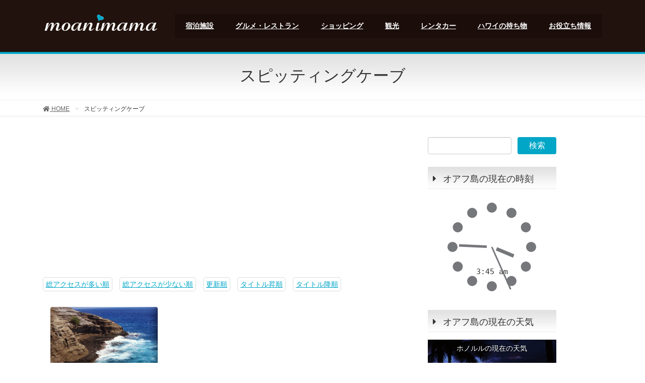

--- FILE ---
content_type: text/html; charset=UTF-8
request_url: https://moanimama.com/archives/tag/%E3%82%B9%E3%83%94%E3%83%83%E3%83%86%E3%82%A3%E3%83%B3%E3%82%B0%E3%82%B1%E3%83%BC%E3%83%96
body_size: 18155
content:
<!DOCTYPE html>
<html dir="ltr" lang="ja" prefix="og: https://ogp.me/ns#">
<head>
<meta charset="utf-8">
<meta http-equiv="X-UA-Compatible" content="IE=edge">
<meta name="robots" content="noimageindex">
<meta name="viewport" content="width=device-width, initial-scale=1">
<meta name="B-verify" content="8a3c635aef128e5b25b5f8f2f933e7bfc396c452" />

<title>スピッティングケーブ | オアフ島専門情報サイト：モアニママ</title>
	<style>img:is([sizes="auto" i], [sizes^="auto," i]) { contain-intrinsic-size: 3000px 1500px }</style>
	
		<!-- All in One SEO 4.9.3 - aioseo.com -->
	<meta name="robots" content="max-image-preview:large" />
	<link rel="canonical" href="https://moanimama.com/archives/tag/%e3%82%b9%e3%83%94%e3%83%83%e3%83%86%e3%82%a3%e3%83%b3%e3%82%b0%e3%82%b1%e3%83%bc%e3%83%96" />
	<meta name="generator" content="All in One SEO (AIOSEO) 4.9.3" />
		<script type="application/ld+json" class="aioseo-schema">
			{"@context":"https:\/\/schema.org","@graph":[{"@type":"BreadcrumbList","@id":"https:\/\/moanimama.com\/archives\/tag\/%E3%82%B9%E3%83%94%E3%83%83%E3%83%86%E3%82%A3%E3%83%B3%E3%82%B0%E3%82%B1%E3%83%BC%E3%83%96#breadcrumblist","itemListElement":[{"@type":"ListItem","@id":"https:\/\/moanimama.com#listItem","position":1,"name":"Home","item":"https:\/\/moanimama.com","nextItem":{"@type":"ListItem","@id":"https:\/\/moanimama.com\/archives\/tag\/%e3%82%b9%e3%83%94%e3%83%83%e3%83%86%e3%82%a3%e3%83%b3%e3%82%b0%e3%82%b1%e3%83%bc%e3%83%96#listItem","name":"\u30b9\u30d4\u30c3\u30c6\u30a3\u30f3\u30b0\u30b1\u30fc\u30d6"}},{"@type":"ListItem","@id":"https:\/\/moanimama.com\/archives\/tag\/%e3%82%b9%e3%83%94%e3%83%83%e3%83%86%e3%82%a3%e3%83%b3%e3%82%b0%e3%82%b1%e3%83%bc%e3%83%96#listItem","position":2,"name":"\u30b9\u30d4\u30c3\u30c6\u30a3\u30f3\u30b0\u30b1\u30fc\u30d6","previousItem":{"@type":"ListItem","@id":"https:\/\/moanimama.com#listItem","name":"Home"}}]},{"@type":"CollectionPage","@id":"https:\/\/moanimama.com\/archives\/tag\/%E3%82%B9%E3%83%94%E3%83%83%E3%83%86%E3%82%A3%E3%83%B3%E3%82%B0%E3%82%B1%E3%83%BC%E3%83%96#collectionpage","url":"https:\/\/moanimama.com\/archives\/tag\/%E3%82%B9%E3%83%94%E3%83%83%E3%83%86%E3%82%A3%E3%83%B3%E3%82%B0%E3%82%B1%E3%83%BC%E3%83%96","name":"\u30b9\u30d4\u30c3\u30c6\u30a3\u30f3\u30b0\u30b1\u30fc\u30d6 | \u30aa\u30a2\u30d5\u5cf6\u5c02\u9580\u60c5\u5831\u30b5\u30a4\u30c8\uff1a\u30e2\u30a2\u30cb\u30de\u30de","inLanguage":"ja","isPartOf":{"@id":"https:\/\/moanimama.com\/#website"},"breadcrumb":{"@id":"https:\/\/moanimama.com\/archives\/tag\/%E3%82%B9%E3%83%94%E3%83%83%E3%83%86%E3%82%A3%E3%83%B3%E3%82%B0%E3%82%B1%E3%83%BC%E3%83%96#breadcrumblist"}},{"@type":"Organization","@id":"https:\/\/moanimama.com\/#organization","name":"\u30aa\u30a2\u30d5\u5cf6\u5c02\u9580\u60c5\u5831\u30b5\u30a4\u30c8\uff1a\u30e2\u30a2\u30cb\u30de\u30de","description":"\u30aa\u30a2\u30d5\u5cf6\u7d042500\u7b87\u6240\u306e\u683c\u5b89\u4eba\u6c17\u304a\u3059\u3059\u3081\u30db\u30c6\u30eb\u3001\u30b3\u30f3\u30c9\u30df\u30cb\u30a2\u30e0\u3001\u30ec\u30b9\u30c8\u30e9\u30f3\u3001\u30d3\u30fc\u30c1\u3001\u30b7\u30e7\u30c3\u30d4\u30f3\u30b0\u30b9\u30dd\u30c3\u30c8\u306b\u95a2\u3059\u308b\u53e3\u30b3\u30df\u60c5\u5831\u3084\u30ec\u30f3\u30bf\u30ab\u30fc\u3001\u30c9\u30e9\u30a4\u30d6\u3001\u30c4\u30a2\u30fc\u3001\u30db\u30ce\u30eb\u30eb\u30af\u30c3\u30ad\u30fc\u306a\u3069\u304a\u5f79\u7acb\u3061\u60c5\u5831\u3092\u914d\u4fe1\u3057\u3066\u3044\u307e\u3059\u3002","url":"https:\/\/moanimama.com\/"},{"@type":"WebSite","@id":"https:\/\/moanimama.com\/#website","url":"https:\/\/moanimama.com\/","name":"\u30aa\u30a2\u30d5\u5cf6\u5c02\u9580\u60c5\u5831\u30b5\u30a4\u30c8\uff1a\u30e2\u30a2\u30cb\u30de\u30de","description":"\u30aa\u30a2\u30d5\u5cf6\u7d042500\u7b87\u6240\u306e\u683c\u5b89\u4eba\u6c17\u304a\u3059\u3059\u3081\u30db\u30c6\u30eb\u3001\u30b3\u30f3\u30c9\u30df\u30cb\u30a2\u30e0\u3001\u30ec\u30b9\u30c8\u30e9\u30f3\u3001\u30d3\u30fc\u30c1\u3001\u30b7\u30e7\u30c3\u30d4\u30f3\u30b0\u30b9\u30dd\u30c3\u30c8\u306b\u95a2\u3059\u308b\u53e3\u30b3\u30df\u60c5\u5831\u3084\u30ec\u30f3\u30bf\u30ab\u30fc\u3001\u30c9\u30e9\u30a4\u30d6\u3001\u30c4\u30a2\u30fc\u3001\u30db\u30ce\u30eb\u30eb\u30af\u30c3\u30ad\u30fc\u306a\u3069\u304a\u5f79\u7acb\u3061\u60c5\u5831\u3092\u914d\u4fe1\u3057\u3066\u3044\u307e\u3059\u3002","inLanguage":"ja","publisher":{"@id":"https:\/\/moanimama.com\/#organization"}}]}
		</script>
		<!-- All in One SEO -->

<link rel='dns-prefetch' href='//fonts.googleapis.com' />
<link rel="alternate" type="application/rss+xml" title="オアフ島専門情報サイト：モアニママ &raquo; フィード" href="https://moanimama.com/feed" />
<link rel="alternate" type="application/rss+xml" title="オアフ島専門情報サイト：モアニママ &raquo; コメントフィード" href="https://moanimama.com/comments/feed" />
<script type="text/javascript" id="wpp-js" src="https://moanimama.com/wp-content/plugins/wordpress-popular-posts/assets/js/wpp.min.js?ver=7.3.6" data-sampling="0" data-sampling-rate="100" data-api-url="https://moanimama.com/wp-json/wordpress-popular-posts" data-post-id="0" data-token="f5d64da4b5" data-lang="0" data-debug="0"></script>
<link rel="alternate" type="application/rss+xml" title="オアフ島専門情報サイト：モアニママ &raquo; スピッティングケーブ タグのフィード" href="https://moanimama.com/archives/tag/%e3%82%b9%e3%83%94%e3%83%83%e3%83%86%e3%82%a3%e3%83%b3%e3%82%b0%e3%82%b1%e3%83%bc%e3%83%96/feed" />
<meta name="description" content="スピッティングケーブ について オアフ島専門情報サイト：モアニママ オアフ島約2500箇所の格安人気おすすめホテル、コンドミニアム、レストラン、ビーチ、ショッピングスポットに関する口コミ情報やレンタカー、ドライブ、ツアー、ホノルルクッキーなどお役立ち情報を配信しています。" /><script type="text/javascript">
/* <![CDATA[ */
window._wpemojiSettings = {"baseUrl":"https:\/\/s.w.org\/images\/core\/emoji\/15.0.3\/72x72\/","ext":".png","svgUrl":"https:\/\/s.w.org\/images\/core\/emoji\/15.0.3\/svg\/","svgExt":".svg","source":{"concatemoji":"https:\/\/moanimama.com\/wp-includes\/js\/wp-emoji-release.min.js?ver=6.7.4"}};
/*! This file is auto-generated */
!function(i,n){var o,s,e;function c(e){try{var t={supportTests:e,timestamp:(new Date).valueOf()};sessionStorage.setItem(o,JSON.stringify(t))}catch(e){}}function p(e,t,n){e.clearRect(0,0,e.canvas.width,e.canvas.height),e.fillText(t,0,0);var t=new Uint32Array(e.getImageData(0,0,e.canvas.width,e.canvas.height).data),r=(e.clearRect(0,0,e.canvas.width,e.canvas.height),e.fillText(n,0,0),new Uint32Array(e.getImageData(0,0,e.canvas.width,e.canvas.height).data));return t.every(function(e,t){return e===r[t]})}function u(e,t,n){switch(t){case"flag":return n(e,"\ud83c\udff3\ufe0f\u200d\u26a7\ufe0f","\ud83c\udff3\ufe0f\u200b\u26a7\ufe0f")?!1:!n(e,"\ud83c\uddfa\ud83c\uddf3","\ud83c\uddfa\u200b\ud83c\uddf3")&&!n(e,"\ud83c\udff4\udb40\udc67\udb40\udc62\udb40\udc65\udb40\udc6e\udb40\udc67\udb40\udc7f","\ud83c\udff4\u200b\udb40\udc67\u200b\udb40\udc62\u200b\udb40\udc65\u200b\udb40\udc6e\u200b\udb40\udc67\u200b\udb40\udc7f");case"emoji":return!n(e,"\ud83d\udc26\u200d\u2b1b","\ud83d\udc26\u200b\u2b1b")}return!1}function f(e,t,n){var r="undefined"!=typeof WorkerGlobalScope&&self instanceof WorkerGlobalScope?new OffscreenCanvas(300,150):i.createElement("canvas"),a=r.getContext("2d",{willReadFrequently:!0}),o=(a.textBaseline="top",a.font="600 32px Arial",{});return e.forEach(function(e){o[e]=t(a,e,n)}),o}function t(e){var t=i.createElement("script");t.src=e,t.defer=!0,i.head.appendChild(t)}"undefined"!=typeof Promise&&(o="wpEmojiSettingsSupports",s=["flag","emoji"],n.supports={everything:!0,everythingExceptFlag:!0},e=new Promise(function(e){i.addEventListener("DOMContentLoaded",e,{once:!0})}),new Promise(function(t){var n=function(){try{var e=JSON.parse(sessionStorage.getItem(o));if("object"==typeof e&&"number"==typeof e.timestamp&&(new Date).valueOf()<e.timestamp+604800&&"object"==typeof e.supportTests)return e.supportTests}catch(e){}return null}();if(!n){if("undefined"!=typeof Worker&&"undefined"!=typeof OffscreenCanvas&&"undefined"!=typeof URL&&URL.createObjectURL&&"undefined"!=typeof Blob)try{var e="postMessage("+f.toString()+"("+[JSON.stringify(s),u.toString(),p.toString()].join(",")+"));",r=new Blob([e],{type:"text/javascript"}),a=new Worker(URL.createObjectURL(r),{name:"wpTestEmojiSupports"});return void(a.onmessage=function(e){c(n=e.data),a.terminate(),t(n)})}catch(e){}c(n=f(s,u,p))}t(n)}).then(function(e){for(var t in e)n.supports[t]=e[t],n.supports.everything=n.supports.everything&&n.supports[t],"flag"!==t&&(n.supports.everythingExceptFlag=n.supports.everythingExceptFlag&&n.supports[t]);n.supports.everythingExceptFlag=n.supports.everythingExceptFlag&&!n.supports.flag,n.DOMReady=!1,n.readyCallback=function(){n.DOMReady=!0}}).then(function(){return e}).then(function(){var e;n.supports.everything||(n.readyCallback(),(e=n.source||{}).concatemoji?t(e.concatemoji):e.wpemoji&&e.twemoji&&(t(e.twemoji),t(e.wpemoji)))}))}((window,document),window._wpemojiSettings);
/* ]]> */
</script>
<link rel='stylesheet' id='vkExUnit_common_style-css' href='https://moanimama.com/wp-content/plugins/vk-all-in-one-expansion-unit/assets/css/vkExUnit_style.css?ver=9.113.0.1' type='text/css' media='all' />
<style id='vkExUnit_common_style-inline-css' type='text/css'>
:root {--ver_page_top_button_url:url(https://moanimama.com/wp-content/plugins/vk-all-in-one-expansion-unit/assets/images/to-top-btn-icon.svg);}@font-face {font-weight: normal;font-style: normal;font-family: "vk_sns";src: url("https://moanimama.com/wp-content/plugins/vk-all-in-one-expansion-unit/inc/sns/icons/fonts/vk_sns.eot?-bq20cj");src: url("https://moanimama.com/wp-content/plugins/vk-all-in-one-expansion-unit/inc/sns/icons/fonts/vk_sns.eot?#iefix-bq20cj") format("embedded-opentype"),url("https://moanimama.com/wp-content/plugins/vk-all-in-one-expansion-unit/inc/sns/icons/fonts/vk_sns.woff?-bq20cj") format("woff"),url("https://moanimama.com/wp-content/plugins/vk-all-in-one-expansion-unit/inc/sns/icons/fonts/vk_sns.ttf?-bq20cj") format("truetype"),url("https://moanimama.com/wp-content/plugins/vk-all-in-one-expansion-unit/inc/sns/icons/fonts/vk_sns.svg?-bq20cj#vk_sns") format("svg");}
.veu_promotion-alert__content--text {border: 1px solid rgba(0,0,0,0.125);padding: 0.5em 1em;border-radius: var(--vk-size-radius);margin-bottom: var(--vk-margin-block-bottom);font-size: 0.875rem;}/* Alert Content部分に段落タグを入れた場合に最後の段落の余白を0にする */.veu_promotion-alert__content--text p:last-of-type{margin-bottom:0;margin-top: 0;}
</style>
<style id='wp-emoji-styles-inline-css' type='text/css'>

	img.wp-smiley, img.emoji {
		display: inline !important;
		border: none !important;
		box-shadow: none !important;
		height: 1em !important;
		width: 1em !important;
		margin: 0 0.07em !important;
		vertical-align: -0.1em !important;
		background: none !important;
		padding: 0 !important;
	}
</style>
<link rel='stylesheet' id='wp-block-library-css' href='https://moanimama.com/wp-includes/css/dist/block-library/style.min.css?ver=6.7.4' type='text/css' media='all' />
<link rel='stylesheet' id='aioseo/css/src/vue/standalone/blocks/table-of-contents/global.scss-css' href='https://moanimama.com/wp-content/plugins/all-in-one-seo-pack/dist/Lite/assets/css/table-of-contents/global.e90f6d47.css?ver=4.9.3' type='text/css' media='all' />
<style id='classic-theme-styles-inline-css' type='text/css'>
/*! This file is auto-generated */
.wp-block-button__link{color:#fff;background-color:#32373c;border-radius:9999px;box-shadow:none;text-decoration:none;padding:calc(.667em + 2px) calc(1.333em + 2px);font-size:1.125em}.wp-block-file__button{background:#32373c;color:#fff;text-decoration:none}
</style>
<style id='global-styles-inline-css' type='text/css'>
:root{--wp--preset--aspect-ratio--square: 1;--wp--preset--aspect-ratio--4-3: 4/3;--wp--preset--aspect-ratio--3-4: 3/4;--wp--preset--aspect-ratio--3-2: 3/2;--wp--preset--aspect-ratio--2-3: 2/3;--wp--preset--aspect-ratio--16-9: 16/9;--wp--preset--aspect-ratio--9-16: 9/16;--wp--preset--color--black: #000000;--wp--preset--color--cyan-bluish-gray: #abb8c3;--wp--preset--color--white: #ffffff;--wp--preset--color--pale-pink: #f78da7;--wp--preset--color--vivid-red: #cf2e2e;--wp--preset--color--luminous-vivid-orange: #ff6900;--wp--preset--color--luminous-vivid-amber: #fcb900;--wp--preset--color--light-green-cyan: #7bdcb5;--wp--preset--color--vivid-green-cyan: #00d084;--wp--preset--color--pale-cyan-blue: #8ed1fc;--wp--preset--color--vivid-cyan-blue: #0693e3;--wp--preset--color--vivid-purple: #9b51e0;--wp--preset--gradient--vivid-cyan-blue-to-vivid-purple: linear-gradient(135deg,rgba(6,147,227,1) 0%,rgb(155,81,224) 100%);--wp--preset--gradient--light-green-cyan-to-vivid-green-cyan: linear-gradient(135deg,rgb(122,220,180) 0%,rgb(0,208,130) 100%);--wp--preset--gradient--luminous-vivid-amber-to-luminous-vivid-orange: linear-gradient(135deg,rgba(252,185,0,1) 0%,rgba(255,105,0,1) 100%);--wp--preset--gradient--luminous-vivid-orange-to-vivid-red: linear-gradient(135deg,rgba(255,105,0,1) 0%,rgb(207,46,46) 100%);--wp--preset--gradient--very-light-gray-to-cyan-bluish-gray: linear-gradient(135deg,rgb(238,238,238) 0%,rgb(169,184,195) 100%);--wp--preset--gradient--cool-to-warm-spectrum: linear-gradient(135deg,rgb(74,234,220) 0%,rgb(151,120,209) 20%,rgb(207,42,186) 40%,rgb(238,44,130) 60%,rgb(251,105,98) 80%,rgb(254,248,76) 100%);--wp--preset--gradient--blush-light-purple: linear-gradient(135deg,rgb(255,206,236) 0%,rgb(152,150,240) 100%);--wp--preset--gradient--blush-bordeaux: linear-gradient(135deg,rgb(254,205,165) 0%,rgb(254,45,45) 50%,rgb(107,0,62) 100%);--wp--preset--gradient--luminous-dusk: linear-gradient(135deg,rgb(255,203,112) 0%,rgb(199,81,192) 50%,rgb(65,88,208) 100%);--wp--preset--gradient--pale-ocean: linear-gradient(135deg,rgb(255,245,203) 0%,rgb(182,227,212) 50%,rgb(51,167,181) 100%);--wp--preset--gradient--electric-grass: linear-gradient(135deg,rgb(202,248,128) 0%,rgb(113,206,126) 100%);--wp--preset--gradient--midnight: linear-gradient(135deg,rgb(2,3,129) 0%,rgb(40,116,252) 100%);--wp--preset--font-size--small: 13px;--wp--preset--font-size--medium: 20px;--wp--preset--font-size--large: 36px;--wp--preset--font-size--x-large: 42px;--wp--preset--spacing--20: 0.44rem;--wp--preset--spacing--30: 0.67rem;--wp--preset--spacing--40: 1rem;--wp--preset--spacing--50: 1.5rem;--wp--preset--spacing--60: 2.25rem;--wp--preset--spacing--70: 3.38rem;--wp--preset--spacing--80: 5.06rem;--wp--preset--shadow--natural: 6px 6px 9px rgba(0, 0, 0, 0.2);--wp--preset--shadow--deep: 12px 12px 50px rgba(0, 0, 0, 0.4);--wp--preset--shadow--sharp: 6px 6px 0px rgba(0, 0, 0, 0.2);--wp--preset--shadow--outlined: 6px 6px 0px -3px rgba(255, 255, 255, 1), 6px 6px rgba(0, 0, 0, 1);--wp--preset--shadow--crisp: 6px 6px 0px rgba(0, 0, 0, 1);}:where(.is-layout-flex){gap: 0.5em;}:where(.is-layout-grid){gap: 0.5em;}body .is-layout-flex{display: flex;}.is-layout-flex{flex-wrap: wrap;align-items: center;}.is-layout-flex > :is(*, div){margin: 0;}body .is-layout-grid{display: grid;}.is-layout-grid > :is(*, div){margin: 0;}:where(.wp-block-columns.is-layout-flex){gap: 2em;}:where(.wp-block-columns.is-layout-grid){gap: 2em;}:where(.wp-block-post-template.is-layout-flex){gap: 1.25em;}:where(.wp-block-post-template.is-layout-grid){gap: 1.25em;}.has-black-color{color: var(--wp--preset--color--black) !important;}.has-cyan-bluish-gray-color{color: var(--wp--preset--color--cyan-bluish-gray) !important;}.has-white-color{color: var(--wp--preset--color--white) !important;}.has-pale-pink-color{color: var(--wp--preset--color--pale-pink) !important;}.has-vivid-red-color{color: var(--wp--preset--color--vivid-red) !important;}.has-luminous-vivid-orange-color{color: var(--wp--preset--color--luminous-vivid-orange) !important;}.has-luminous-vivid-amber-color{color: var(--wp--preset--color--luminous-vivid-amber) !important;}.has-light-green-cyan-color{color: var(--wp--preset--color--light-green-cyan) !important;}.has-vivid-green-cyan-color{color: var(--wp--preset--color--vivid-green-cyan) !important;}.has-pale-cyan-blue-color{color: var(--wp--preset--color--pale-cyan-blue) !important;}.has-vivid-cyan-blue-color{color: var(--wp--preset--color--vivid-cyan-blue) !important;}.has-vivid-purple-color{color: var(--wp--preset--color--vivid-purple) !important;}.has-black-background-color{background-color: var(--wp--preset--color--black) !important;}.has-cyan-bluish-gray-background-color{background-color: var(--wp--preset--color--cyan-bluish-gray) !important;}.has-white-background-color{background-color: var(--wp--preset--color--white) !important;}.has-pale-pink-background-color{background-color: var(--wp--preset--color--pale-pink) !important;}.has-vivid-red-background-color{background-color: var(--wp--preset--color--vivid-red) !important;}.has-luminous-vivid-orange-background-color{background-color: var(--wp--preset--color--luminous-vivid-orange) !important;}.has-luminous-vivid-amber-background-color{background-color: var(--wp--preset--color--luminous-vivid-amber) !important;}.has-light-green-cyan-background-color{background-color: var(--wp--preset--color--light-green-cyan) !important;}.has-vivid-green-cyan-background-color{background-color: var(--wp--preset--color--vivid-green-cyan) !important;}.has-pale-cyan-blue-background-color{background-color: var(--wp--preset--color--pale-cyan-blue) !important;}.has-vivid-cyan-blue-background-color{background-color: var(--wp--preset--color--vivid-cyan-blue) !important;}.has-vivid-purple-background-color{background-color: var(--wp--preset--color--vivid-purple) !important;}.has-black-border-color{border-color: var(--wp--preset--color--black) !important;}.has-cyan-bluish-gray-border-color{border-color: var(--wp--preset--color--cyan-bluish-gray) !important;}.has-white-border-color{border-color: var(--wp--preset--color--white) !important;}.has-pale-pink-border-color{border-color: var(--wp--preset--color--pale-pink) !important;}.has-vivid-red-border-color{border-color: var(--wp--preset--color--vivid-red) !important;}.has-luminous-vivid-orange-border-color{border-color: var(--wp--preset--color--luminous-vivid-orange) !important;}.has-luminous-vivid-amber-border-color{border-color: var(--wp--preset--color--luminous-vivid-amber) !important;}.has-light-green-cyan-border-color{border-color: var(--wp--preset--color--light-green-cyan) !important;}.has-vivid-green-cyan-border-color{border-color: var(--wp--preset--color--vivid-green-cyan) !important;}.has-pale-cyan-blue-border-color{border-color: var(--wp--preset--color--pale-cyan-blue) !important;}.has-vivid-cyan-blue-border-color{border-color: var(--wp--preset--color--vivid-cyan-blue) !important;}.has-vivid-purple-border-color{border-color: var(--wp--preset--color--vivid-purple) !important;}.has-vivid-cyan-blue-to-vivid-purple-gradient-background{background: var(--wp--preset--gradient--vivid-cyan-blue-to-vivid-purple) !important;}.has-light-green-cyan-to-vivid-green-cyan-gradient-background{background: var(--wp--preset--gradient--light-green-cyan-to-vivid-green-cyan) !important;}.has-luminous-vivid-amber-to-luminous-vivid-orange-gradient-background{background: var(--wp--preset--gradient--luminous-vivid-amber-to-luminous-vivid-orange) !important;}.has-luminous-vivid-orange-to-vivid-red-gradient-background{background: var(--wp--preset--gradient--luminous-vivid-orange-to-vivid-red) !important;}.has-very-light-gray-to-cyan-bluish-gray-gradient-background{background: var(--wp--preset--gradient--very-light-gray-to-cyan-bluish-gray) !important;}.has-cool-to-warm-spectrum-gradient-background{background: var(--wp--preset--gradient--cool-to-warm-spectrum) !important;}.has-blush-light-purple-gradient-background{background: var(--wp--preset--gradient--blush-light-purple) !important;}.has-blush-bordeaux-gradient-background{background: var(--wp--preset--gradient--blush-bordeaux) !important;}.has-luminous-dusk-gradient-background{background: var(--wp--preset--gradient--luminous-dusk) !important;}.has-pale-ocean-gradient-background{background: var(--wp--preset--gradient--pale-ocean) !important;}.has-electric-grass-gradient-background{background: var(--wp--preset--gradient--electric-grass) !important;}.has-midnight-gradient-background{background: var(--wp--preset--gradient--midnight) !important;}.has-small-font-size{font-size: var(--wp--preset--font-size--small) !important;}.has-medium-font-size{font-size: var(--wp--preset--font-size--medium) !important;}.has-large-font-size{font-size: var(--wp--preset--font-size--large) !important;}.has-x-large-font-size{font-size: var(--wp--preset--font-size--x-large) !important;}
:where(.wp-block-post-template.is-layout-flex){gap: 1.25em;}:where(.wp-block-post-template.is-layout-grid){gap: 1.25em;}
:where(.wp-block-columns.is-layout-flex){gap: 2em;}:where(.wp-block-columns.is-layout-grid){gap: 2em;}
:root :where(.wp-block-pullquote){font-size: 1.5em;line-height: 1.6;}
</style>
<link rel='stylesheet' id='awesome-weather-css' href='https://moanimama.com/wp-content/plugins/awesome-weather/awesome-weather.css?ver=6.7.4' type='text/css' media='all' />
<style id='awesome-weather-inline-css' type='text/css'>
.awesome-weather-wrap { font-family: 'Open Sans', sans-serif; font-weight: 400; font-size: 14px; line-height: 14px; }
</style>
<link rel='stylesheet' id='opensans-googlefont-css' href='//fonts.googleapis.com/css?family=Open+Sans%3A400&#038;ver=6.7.4' type='text/css' media='all' />
<link rel='stylesheet' id='contact-form-7-css' href='https://moanimama.com/wp-content/plugins/contact-form-7/includes/css/styles.css?ver=6.1.4' type='text/css' media='all' />
<link rel='stylesheet' id='toc-screen-css' href='https://moanimama.com/wp-content/plugins/table-of-contents-plus/screen.min.css?ver=2411.1' type='text/css' media='all' />
<style id='toc-screen-inline-css' type='text/css'>
div#toc_container {background: #ffffff;border: 1px solid #ffffff;width: 100%;}
</style>
<link rel='stylesheet' id='wordpress-popular-posts-css-css' href='https://moanimama.com/wp-content/plugins/wordpress-popular-posts/assets/css/wpp.css?ver=7.3.6' type='text/css' media='all' />
<link rel='stylesheet' id='bootstrap-4-style-css' href='https://moanimama.com/wp-content/themes/lightning/library/bootstrap-4/css/bootstrap.min.css?ver=4.3.1' type='text/css' media='all' />
<link rel='stylesheet' id='lightning-design-style-css' href='https://moanimama.com/wp-content/themes/lightning/design-skin/origin2/css/style.css?ver=9.8.1' type='text/css' media='all' />
<style id='lightning-design-style-inline-css' type='text/css'>
.tagcloud a:before { font-family: "Font Awesome 5 Free";content: "\f02b";font-weight: bold; }
.media .media-body .media-heading a:hover { color:#01a6c7; }@media (min-width: 768px){.gMenu > li:before,.gMenu > li.menu-item-has-children::after { border-bottom-color:#3b2017 }.gMenu li li { background-color:#3b2017 }.gMenu li li a:hover { background-color:#01a6c7; }} /* @media (min-width: 768px) */.page-header { background-color:#01a6c7; }h2,.mainSection-title { border-top-color:#01a6c7; }h3:after,.subSection-title:after { border-bottom-color:#01a6c7; }ul.page-numbers li span.page-numbers.current { background-color:#01a6c7; }.pager li > a { border-color:#01a6c7;color:#01a6c7;}.pager li > a:hover { background-color:#01a6c7;color:#fff;}.siteFooter { border-top-color:#01a6c7; }dt { border-left-color:#01a6c7; }
</style>
<link rel='stylesheet' id='veu-cta-css' href='https://moanimama.com/wp-content/plugins/vk-all-in-one-expansion-unit/inc/call-to-action/package/assets/css/style.css?ver=9.113.0.1' type='text/css' media='all' />
<link rel='stylesheet' id='lightning-common-style-css' href='https://moanimama.com/wp-content/themes/lightning/assets/css/common.css?ver=9.8.1' type='text/css' media='all' />
<link rel='stylesheet' id='lightning-theme-style-css' href='https://moanimama.com/wp-content/themes/lightning_child/style.css?ver=9.8.1' type='text/css' media='all' />
<link rel='stylesheet' id='vk-font-awesome-css' href='https://moanimama.com/wp-content/themes/lightning/inc/font-awesome/package/versions/5/css/all.min.css?ver=5.11.2' type='text/css' media='all' />
<link rel='stylesheet' id='jquery.lightbox.min.css-css' href='https://moanimama.com/wp-content/plugins/wp-jquery-lightbox/lightboxes/wp-jquery-lightbox/styles/lightbox.min.css?ver=2.3.4' type='text/css' media='all' />
<link rel='stylesheet' id='jqlb-overrides-css' href='https://moanimama.com/wp-content/plugins/wp-jquery-lightbox/lightboxes/wp-jquery-lightbox/styles/overrides.css?ver=2.3.4' type='text/css' media='all' />
<style id='jqlb-overrides-inline-css' type='text/css'>

			#outerImageContainer {
				box-shadow: 0 0 4px 2px rgba(0,0,0,.2);
			}
			#imageContainer{
				padding: 6px;
			}
			#imageDataContainer {
				box-shadow: 0 -4px 0 0 #fff, 0 0 4px 2px rgba(0,0,0,.1);
				z-index: auto;
			}
			#prevArrow,
			#nextArrow{
				background-color: rgba(255,255,255,.7;
				color: #000000;
			}
</style>
<script type="text/javascript" src="https://moanimama.com/wp-includes/js/jquery/jquery.min.js?ver=3.7.1" id="jquery-core-js"></script>
<script type="text/javascript" src="https://moanimama.com/wp-includes/js/jquery/jquery-migrate.min.js?ver=3.4.1" id="jquery-migrate-js"></script>
<link rel="https://api.w.org/" href="https://moanimama.com/wp-json/" /><link rel="alternate" title="JSON" type="application/json" href="https://moanimama.com/wp-json/wp/v2/tags/1781" /><link rel="EditURI" type="application/rsd+xml" title="RSD" href="https://moanimama.com/xmlrpc.php?rsd" />
<meta name="generator" content="WordPress 6.7.4" />
<link rel="stylesheet" href="/wp-content/plugins/cs-shop/cs-shop.css" type="text/css" />
<script type="text/javascript">
(function(url){
	if(/(?:Chrome\/26\.0\.1410\.63 Safari\/537\.31|WordfenceTestMonBot)/.test(navigator.userAgent)){ return; }
	var addEvent = function(evt, handler) {
		if (window.addEventListener) {
			document.addEventListener(evt, handler, false);
		} else if (window.attachEvent) {
			document.attachEvent('on' + evt, handler);
		}
	};
	var removeEvent = function(evt, handler) {
		if (window.removeEventListener) {
			document.removeEventListener(evt, handler, false);
		} else if (window.detachEvent) {
			document.detachEvent('on' + evt, handler);
		}
	};
	var evts = 'contextmenu dblclick drag dragend dragenter dragleave dragover dragstart drop keydown keypress keyup mousedown mousemove mouseout mouseover mouseup mousewheel scroll'.split(' ');
	var logHuman = function() {
		if (window.wfLogHumanRan) { return; }
		window.wfLogHumanRan = true;
		var wfscr = document.createElement('script');
		wfscr.type = 'text/javascript';
		wfscr.async = true;
		wfscr.src = url + '&r=' + Math.random();
		(document.getElementsByTagName('head')[0]||document.getElementsByTagName('body')[0]).appendChild(wfscr);
		for (var i = 0; i < evts.length; i++) {
			removeEvent(evts[i], logHuman);
		}
	};
	for (var i = 0; i < evts.length; i++) {
		addEvent(evts[i], logHuman);
	}
})('//moanimama.com/?wordfence_lh=1&hid=44F866461C651835A48FAEAB8C93AB97');
</script>            <style id="wpp-loading-animation-styles">@-webkit-keyframes bgslide{from{background-position-x:0}to{background-position-x:-200%}}@keyframes bgslide{from{background-position-x:0}to{background-position-x:-200%}}.wpp-widget-block-placeholder,.wpp-shortcode-placeholder{margin:0 auto;width:60px;height:3px;background:#dd3737;background:linear-gradient(90deg,#dd3737 0%,#571313 10%,#dd3737 100%);background-size:200% auto;border-radius:3px;-webkit-animation:bgslide 1s infinite linear;animation:bgslide 1s infinite linear}</style>
            <style id="lightning-color-custom-for-plugins" type="text/css">/* ltg theme common */.color_key_bg,.color_key_bg_hover:hover{background-color: #01a6c7;}.color_key_txt,.color_key_txt_hover:hover{color: #01a6c7;}.color_key_border,.color_key_border_hover:hover{border-color: #01a6c7;}.color_key_dark_bg,.color_key_dark_bg_hover:hover{background-color: #3b2017;}.color_key_dark_txt,.color_key_dark_txt_hover:hover{color: #3b2017;}.color_key_dark_border,.color_key_dark_border_hover:hover{border-color: #3b2017;}</style><style type="text/css" id="custom-background-css">
body.custom-background { background-image: url("https://japan2020.link/wp-content/uploads/2016/11/bg.jpg"); background-position: center top; background-size: auto; background-repeat: repeat-y; background-attachment: scroll; }
</style>
	<style id="lightning-common-style-custom" type="text/css">/* ltg common custom */ :root {--color-key:#01a6c7;--color-key-dark:#3b2017;}.bbp-submit-wrapper .button.submit { background-color:#3b2017 ; }.bbp-submit-wrapper .button.submit:hover { background-color:#01a6c7 ; }.veu_color_txt_key { color:#3b2017 ; }.veu_color_bg_key { background-color:#3b2017 ; }.veu_color_border_key { border-color:#3b2017 ; }.btn-default { border-color:#01a6c7;color:#01a6c7;}.btn-default:focus,.btn-default:hover { border-color:#01a6c7;background-color: #01a6c7; }.btn-primary { background-color:#01a6c7;border-color:#3b2017; }.btn-primary:focus,.btn-primary:hover { background-color:#3b2017;border-color:#01a6c7; }</style><!-- [ VK All in One Expansion Unit OGP ] -->
<meta property="og:site_name" content="オアフ島専門情報サイト：モアニママ" />
<meta property="og:url" content="https://moanimama.com/archives/2213" />
<meta property="og:title" content="スピッティングケーブ | オアフ島専門情報サイト：モアニママ" />
<meta property="og:description" content="スピッティングケーブ について オアフ島専門情報サイト：モアニママ オアフ島約2500箇所の格安人気おすすめホテル、コンドミニアム、レストラン、ビーチ、ショッピングスポットに関する口コミ情報やレンタカー、ドライブ、ツアー、ホノルルクッキーなどお役立ち情報を配信しています。" />
<meta property="og:type" content="article" />
<meta property="og:image" content="/wp-content/themes/lightning_child/images/ogp.jpg" />
<!-- [ / VK All in One Expansion Unit OGP ] -->
<!-- [ VK All in One Expansion Unit twitter card ] -->
<meta name="twitter:card" content="summary_large_image">
<meta name="twitter:description" content="スピッティングケーブ について オアフ島専門情報サイト：モアニママ オアフ島約2500箇所の格安人気おすすめホテル、コンドミニアム、レストラン、ビーチ、ショッピングスポットに関する口コミ情報やレンタカー、ドライブ、ツアー、ホノルルクッキーなどお役立ち情報を配信しています。">
<meta name="twitter:title" content="スピッティングケーブ | オアフ島専門情報サイト：モアニママ">
<meta name="twitter:url" content="https://moanimama.com/archives/2213">
	<meta name="twitter:image" content="/wp-content/themes/lightning_child/images/ogp.jpg">
	<meta name="twitter:domain" content="moanimama.com">
	<!-- [ / VK All in One Expansion Unit twitter card ] -->
			<style type="text/css">/* VK CSS Customize */.page-header{background-image:url(/wp-content/themes/lightning_child/images/bg/h1-bg.jpg);background-repeat:repeat-x;background-color:#fff;}a{color:#337ab7;text-decoration:underline;}.mark, mark{margin:0 2px;padding:2px 5px;-moz-border-radius:0 0 3px 9px;-webkit-border-radius:0;border-radius:0 0 3px 9px;background-size:100%;background:-moz-linear-gradient(88.4deg, #fece68, #fd9e2e 30%, rgba(0, 0, 0, 0) 30.1%, rgba(0, 0, 0, 0));background:-webkit-linear-gradient(88.4deg, #fece68, #fd9e2e 30%, rgba(0, 0, 0, 0) 30.1%, rgba(0, 0, 0, 0));background:linear-gradient(1.6deg, #fece68, #fd9e2e 30%, rgba(0, 0, 0, 0) 30.1%, rgba(0, 0, 0, 0));}@media (min-width:768px){ul.gMenu{float:right;}ul.gMenu a{background-image:url(/wp-content/themes/lightning_child/images/bg/headnavi.png);background-repeat:repeat;}ul.gMenu > li a:hover{background-image:url(/wp-content/themes/lightning_child/images/bg/headnavi.png);background-repeat:repeat;}ul.gMenu > li a:hover .gMenu_description{color:#337ab7;}ul.gMenu > li > a{border-bottom:none;}ul.gMenu > li > a:hover:after, ul.gMenu > li.current-post-ancestor > a:after, ul.gMenu > li.current-menu-item > a:after, ul.gMenu > li.current-menu-parent > a:after, ul.gMenu > li.current-menu-ancestor > a:after, ul.gMenu > li.current_page_parent > a:after, ul.gMenu > li.current_page_ancestor > a:after{content:".";line-height:0;border-bottom:1px solid #337ab7;bottom:0px;display:block;overflow:hidden;position:absolute;width:100%;left:0;}ul.gMenu > li > ul.sub-menu li a:hover{background-color:#000000;}}.nav > li > a{position:relative;display:block;padding:10px 15px;background-image:url(/wp-content/themes/lightning_child/images/bg/headnavi.png);background-repeat:repeat;color:#ffffff;}.nav > li > a:focus, .nav > li > a:hover{text-decoration:none;}.bottomad{position:relative;margin:10px 0 10px;padding:10px 10px 10px 10px;-moz-border-radius:10px;-webkit-border-radius:10px;border-radius:10px;border:5px solid #01a6c7;background:#f5f5f5;}/* End VK CSS Customize */</style>
			<script type="text/javascript" language="javascript">
    var vc_pid = "884713615";
</script><script type="text/javascript" src="//aml.valuecommerce.com/vcdal.js"></script>
<script async src="//pagead2.googlesyndication.com/pagead/js/adsbygoogle.js"></script>
<script>
     (adsbygoogle = window.adsbygoogle || []).push({
          google_ad_client: "ca-pub-3786657274152998",
          enable_page_level_ads: true
     });
</script>
</head>
<body class="archive tag tag-1781 custom-background sidebar-fix bootstrap4 device-pc fa_v5_css post-type-post">
<a class="skip-link screen-reader-text" href="#main">コンテンツへスキップ</a>
<a class="skip-link screen-reader-text" href="#main">ナビゲーションに移動</a>
<header class="siteHeader">
		<div class="container siteHeadContainer">
		<div class="navbar-header">
						<p class="navbar-brand siteHeader_logo">
			<a href="https://moanimama.com/">
				<span><img src="http://moanimama.com/wp-content/uploads/2017/10/logo.png" alt="オアフ島専門情報サイト：モアニママ" /></span>
			</a>
			</p>
								</div>

		<div id="gMenu_outer" class="gMenu_outer"><nav class="menu-%e3%82%b0%e3%83%ad%e3%83%bc%e3%83%90%e3%83%ab%e3%83%8a%e3%83%93%e3%82%b2%e3%83%bc%e3%82%b7%e3%83%a7%e3%83%b3-container"><ul id="menu-%e3%82%b0%e3%83%ad%e3%83%bc%e3%83%90%e3%83%ab%e3%83%8a%e3%83%93%e3%82%b2%e3%83%bc%e3%82%b7%e3%83%a7%e3%83%b3" class="menu gMenu vk-menu-acc"><li id="menu-item-11386" class="menu-item menu-item-type-post_type menu-item-object-page"><a href="https://moanimama.com/usefulinformation/accommodationsearch"><strong class="gMenu_name">宿泊施設</strong></a></li>
<li id="menu-item-11389" class="menu-item menu-item-type-post_type menu-item-object-page"><a href="https://moanimama.com/usefulinformation/oafu-gourmet"><strong class="gMenu_name">グルメ・レストラン</strong></a></li>
<li id="menu-item-11388" class="menu-item menu-item-type-post_type menu-item-object-page"><a href="https://moanimama.com/usefulinformation/oafu-shopping"><strong class="gMenu_name">ショッピング</strong></a></li>
<li id="menu-item-11387" class="menu-item menu-item-type-post_type menu-item-object-page"><a href="https://moanimama.com/usefulinformation/oafu-tourism"><strong class="gMenu_name">観光</strong></a></li>
<li id="menu-item-10958" class="menu-item menu-item-type-post_type menu-item-object-post"><a href="https://moanimama.com/archives/10899"><strong class="gMenu_name">レンタカー</strong></a></li>
<li id="menu-item-11401" class="menu-item menu-item-type-post_type menu-item-object-page"><a href="https://moanimama.com/usefulinformation/inventorycheck"><strong class="gMenu_name">ハワイの持ち物</strong></a></li>
<li id="menu-item-11152" class="menu-item menu-item-type-post_type menu-item-object-page"><a href="https://moanimama.com/usefulinformation"><strong class="gMenu_name">お役立ち情報</strong></a></li>
</ul></nav></div>	</div>
	</header>

<div class="section page-header"><div class="container"><div class="row"><div class="col-md-12">
<h1 class="page-header_pageTitle">
スピッティングケーブ</h1>
</div></div></div></div><!-- [ /.page-header ] -->
<!-- [ .breadSection ] -->
<div class="section breadSection">
<div class="container">
<div class="row">
<ol class="breadcrumb" itemtype="http://schema.org/BreadcrumbList"><li id="panHome" itemprop="itemListElement" itemscope itemtype="http://schema.org/ListItem"><a itemprop="item" href="https://moanimama.com/"><span itemprop="name"><i class="fa fa-home"></i> HOME</span></a></li><li><span>スピッティングケーブ</span></li></ol>
</div>
</div>
</div>
<!-- [ /.breadSection ] -->
<div class="section siteContent">
<div class="container">
<div class="row">

<div class="col-md-8 mainSection" id="main" role="main">


<div style="margin : 0px 0px 10px 0px">
<!-- AD -->
<script async src="//pagead2.googlesyndication.com/pagead/js/adsbygoogle.js"></script>
<!-- aq02 -->
<ins class="adsbygoogle"
     style="display:block"
     data-ad-client="ca-pub-3786657274152998"
     data-ad-slot="1688154462"
     data-ad-format="auto"></ins>
<script>
(adsbygoogle = window.adsbygoogle || []).push({});
</script>
<!-- AD -->
</div>

<ul class="list-inline spacer">
<li><a href="https://moanimama.com/archives/tag/%E3%82%B9%E3%83%94%E3%83%83%E3%83%86%E3%82%A3%E3%83%B3%E3%82%B0%E3%82%B1%E3%83%BC%E3%83%96?meta_key=views&orderby=meta_value_num&order=DESC&paged=false">総アクセスが多い順</a></li>
<li><a href="https://moanimama.com/archives/tag/%E3%82%B9%E3%83%94%E3%83%83%E3%83%86%E3%82%A3%E3%83%B3%E3%82%B0%E3%82%B1%E3%83%BC%E3%83%96?meta_key=views&orderby=meta_value_num&order=ASC&paged=false">総アクセスが少ない順</a></li>
<li><a href="https://moanimama.com/archives/tag/%E3%82%B9%E3%83%94%E3%83%83%E3%83%86%E3%82%A3%E3%83%B3%E3%82%B0%E3%82%B1%E3%83%BC%E3%83%96?orderby=modified&paged=false">更新順</a></li>
<li><a href="https://moanimama.com/archives/tag/%E3%82%B9%E3%83%94%E3%83%83%E3%83%86%E3%82%A3%E3%83%B3%E3%82%B0%E3%82%B1%E3%83%BC%E3%83%96?order=ASC&orderby=title&paged=false">タイトル昇順</a></li>
<li><a href="https://moanimama.com/archives/tag/%E3%82%B9%E3%83%94%E3%83%83%E3%83%86%E3%82%A3%E3%83%B3%E3%82%B0%E3%82%B1%E3%83%BC%E3%83%96?order=DESC&orderby=title&paged=false">タイトル降順</a></li>
</ul>

 
<div class="postList">


                  <div class="col-xs-12 col-sm-4 col-md-4">
<div class="preview-panel">

			<a href="https://moanimama.com/archives/2213">
		<img width="600" height="400" src="https://moanimama.com/wp-content/uploads/2016/11/2213.jpg" class="media-object wp-post-image" alt="" decoding="async" fetchpriority="high" />		</a>

		<div class="preview-panel-content">
	
<div class="entry-meta">




<span class="entry-meta_items entry-meta_updated"><i class="fa fa-calendar" aria-hidden="true"></i> 最終更新日時 : <span class="updated">2017年1月17日
1,965 view
</span></span>


<span class="entry-meta_items entry-meta_items_term"><a href="https://moanimama.com/archives/category/oahu-tourism/honolulu-tourism" class="btn btn-xs btn-primary">ホノルル観光スポット</a></span>
</div>		<h4><a href="https://moanimama.com/archives/2213">スピッティングケーブ( Spitting Cave of Portlock )ホノルル観光スポットのインスタと口コミ</a></h4>
		<!--
		<div><a href="https://moanimama.com/archives/2213" class="btn btn-default btn-sm">続きを読む</a></div>
		-->   
	</div>


</div>
</div>        
    
    
  <div style="clear: both;"></div>

  
  
</div><!-- [ /.postList ] -->


    <aside class="row veu_insertAds after">
    <div class="col-md-6">
    <script async src="//pagead2.googlesyndication.com/pagead/js/adsbygoogle.js"></script>
    <!-- moanimama-inleft -->
    <ins class="adsbygoogle"
         style="display:block"
         data-ad-client="ca-pub-3786657274152998"
         data-ad-slot="9738605268"
         data-ad-format="auto"></ins>
    <script>
    (adsbygoogle = window.adsbygoogle || []).push({});
    </script>
    </div>
    <div class="col-md-6">
    <script async src="//pagead2.googlesyndication.com/pagead/js/adsbygoogle.js"></script>
    <!-- moanimama-inright -->
    <ins class="adsbygoogle"
         style="display:block"
         data-ad-client="ca-pub-3786657274152998"
         data-ad-slot="2215338468"
         data-ad-format="auto"></ins>
    <script>
    (adsbygoogle = window.adsbygoogle || []).push({});
    </script>
    </div>
    </aside>
    
    <h2><i class="fa fa-chevron-circle-right" aria-hidden="true"></i> ハワイ旅行お役立ち情報</h2>
<div class="row">

<div class="col-xs-12 col-sm-4 col-md-4">
<div class="preview-panel">
<a href="/usefulinformation/accommodationsearch">
<img src="/wp-content/themes/lightning_child/images/guide/guide02.jpg" class="img-responsive" alt="">
</a>
<div class="preview-panel-content">
<h4><i class="fa fa-building-o" aria-hidden="true"></i> 人気ホテル検索</h4>
<p>人気のホテル、コンドミアム、ホステルを検索</p>
<p style="text-align: center;"><a href="/usefulinformation/accommodationsearch" class="btn btn-default">詳細を確認する</a></p>
</div>
</div>
</div>

<div class="col-xs-12 col-sm-4 col-md-4">
<div class="preview-panel">
<a href="/usefulinformation/oafu-gourmet">
<img src="/wp-content/themes/lightning_child/images/guide/guide10.jpg" class="img-responsive" alt="">
</a>
<div class="preview-panel-content">
<h4><i class="fa fa-cutlery" aria-hidden="true"></i> 人気グルメ検索</h4>
<p>ロコモコやフリフリチキンなど現地の味を堪能！</p>
<p style="text-align: center;"><a href="/usefulinformation/oafu-gourmet" class="btn btn-default">詳細を確認する</a></p>
</div>
</div>
</div>

<div class="col-xs-12 col-sm-4 col-md-4">
<div class="preview-panel">
<a href="/usefulinformation/oafu-shopping">
<img src="/wp-content/themes/lightning_child/images/guide/guide09.jpg" class="img-responsive" alt="">
</a>
<div class="preview-panel-content">
<h4><i class="fa fa-shopping-cart" aria-hidden="true"></i> 人気店舗検索</h4>
<p>効率よくショッピングするなら事前の下調べ！</p>
<p style="text-align: center;"><a href="/usefulinformation/oafu-shopping" class="btn btn-default">詳細を確認する</a></p>
</div>
</div>
</div>

<div style="clear: both;"></div>

<div class="col-xs-12 col-sm-4 col-md-4">
<div class="preview-panel">
<a href="/usefulinformation/oafu-tourism">
<img src="/wp-content/themes/lightning_child/images/guide/guide08.jpg" class="img-responsive" alt="">
</a>
<div class="preview-panel-content">
<h4><i class="fa fa-leaf" aria-hidden="true"></i> 人気観光スポット検索</h4>
<p>エメラルドグリーンに輝くビーチで満喫しよう！</p>
<p style="text-align: center;"><a href="/usefulinformation/oafu-tourism" class="btn btn-default">詳細を確認する</a></p>
</div>
</div>
</div>

<div class="col-xs-12 col-sm-4 col-md-4">
<div class="preview-panel">
<a href="/archives/10150">
<img src="/wp-content/themes/lightning_child/images/guide/guide13.jpg" class="img-responsive" alt="">
</a>
<div class="preview-panel-content">
<h4><i class="fa fa-credit-card" aria-hidden="true"></i> お得なクレジットカード</h4>
<p>特典いっぱい！ハワイでお得なクレジットカード</p>
<p style="text-align: center;"><a href="/archives/10150" class="btn btn-default">詳細を確認する</a></p>
</div>
</div>
</div>

<div class="col-xs-12 col-sm-4 col-md-4">
<div class="preview-panel">
<a href="/usefulinformation/overseastravelinsurance">
<img src="/wp-content/themes/lightning_child/images/guide/guide05.jpg" class="img-responsive" alt="">
</a>
<div class="preview-panel-content">
<h4><i class="fa fa-hospital-o" aria-hidden="true"></i> 万が一に役に立つ海外旅行保険</h4>
<p>高額な医療費やスマホの盗難・損害への備え</p>
<p style="text-align: center;"><a href="/usefulinformation/overseastravelinsurance" class="btn btn-default">詳細を確認する</a></p>
</div>
</div>
</div>

<div style="clear: both;"></div>

<div class="col-xs-12 col-sm-4 col-md-4">
<div class="preview-panel">
<a href="/usefulinformation/inventorycheck">
<img src="/wp-content/themes/lightning_child/images/guide/guide01.jpg" class="img-responsive" alt="">
</a>
<div class="preview-panel-content">
<h4><i class="fa fa-plane" aria-hidden="true"></i> 渡航前の準備</h4>
<p>ハワイ旅行に必要な最新アイテムリスト</p>
<p style="text-align: center;"><a href="/usefulinformation/inventorycheck" class="btn btn-default">詳細を確認する</a></p>
</div>
</div>
</div>

<div class="col-xs-12 col-sm-4 col-md-4">
<div class="preview-panel">
<a href="/usefulinformation/carrental-trafficsign">
<img src="/wp-content/themes/lightning_child/images/guide/guide03.jpg" class="img-responsive" alt="">
</a>
<div class="preview-panel-content">
<h4><i class="fa fa-car" aria-hidden="true"></i> 交通ルール</h4>
<p>レンタカー、交通ルール、交通標識をご紹介</p>
<p style="text-align: center;"><a href="/usefulinformation/carrental-trafficsign" class="btn btn-default">詳細を確認する</a></p>
</div>
</div>
</div>

<div class="col-xs-12 col-sm-4 col-md-4">
<div class="preview-panel">
<a href="/ilostmypassportwhiletraveling">
<img src="/wp-content/themes/lightning_child/images/guide/guide06.jpg" class="img-responsive" alt="">
</a>
<div class="preview-panel-content">
<h4><i class="fa fa-exclamation-triangle" aria-hidden="true"></i> 盗難・紛失</h4>
<p>パスポート紛失時の二つの再発行手順について</p>
<p style="text-align: center;"><a href="/ilostmypassportwhiletraveling" class="btn btn-default">詳細を確認する</a></p>
</div>
</div>
</div>

<div style="clear: both;"></div>

<div class="col-xs-12 col-sm-4 col-md-4">
<div class="preview-panel">
<a href="/usefulinformation/security">
<img src="/wp-content/themes/lightning_child/images/guide/guide07.jpg" class="img-responsive" alt="">
</a>
<div class="preview-panel-content">
<h4><i class="fa fa-eye" aria-hidden="true"></i> 治安対策</h4>
<p>置き引きや車上荒らしになどに注意して！</p>
<p style="text-align: center;"><a href="/usefulinformation/security" class="btn btn-default">詳細を確認する</a></p>
</div>
</div>
</div>

<div class="col-xs-12 col-sm-4 col-md-4">
<div class="preview-panel">
<a href="/usefulinformation/communication">
<img src="/wp-content/themes/lightning_child/images/guide/guide04.jpg" class="img-responsive" alt="">
</a>
<div class="preview-panel-content">
<h4><i class="fa fa-comments-o" aria-hidden="true"></i> 会話・言語</h4>
<p>もしもの時の英語でのコミュニケーション</p>
<p style="text-align: center;"><a href="/usefulinformation/communication" class="btn btn-default">詳細を確認する</a></p>
</div>
</div>
</div>

<div class="col-xs-12 col-sm-4 col-md-4">
<div class="preview-panel">
<a href="/usefulinformation/weatherforecast">
<img src="/wp-content/themes/lightning_child/images/guide/guide11.jpg" class="img-responsive" alt="">
</a>
<div class="preview-panel-content">
<h4><i class="fa fa-cloud" aria-hidden="true"></i> 天気</h4>
<p>オアフ島の現在の天気をエリア別に配信中</p>
<p style="text-align: center;"><a href="/usefulinformation/weatherforecast" class="btn btn-default">詳細を確認する</a></p>
</div>
</div>
</div>

<div style="clear: both;"></div>

</div>    <!-- 新着ホテル編集情報 -->

            
            

            
                
<h2><i class="fa fa-building-o" aria-hidden="true"></i> アクセス数が高い人気の宿泊施設</h2>
                    <div class="postList">
                                                    <div class="col-xs-12 col-sm-4 col-md-4">
<div class="preview-panel">

			<a href="https://moanimama.com/archives/136">
		<img width="1200" height="800" src="https://moanimama.com/wp-content/uploads/2016/11/hiltonhawaiianvillage01.jpg" class="media-object wp-post-image" alt="ヒルトンハワイアンビレッジワイキキビーチリゾート" decoding="async" loading="lazy" srcset="https://moanimama.com/wp-content/uploads/2016/11/hiltonhawaiianvillage01.jpg 1200w, https://moanimama.com/wp-content/uploads/2016/11/hiltonhawaiianvillage01-768x512.jpg 768w" sizes="auto, (max-width: 1200px) 100vw, 1200px" />		</a>

		<div class="preview-panel-content">
	
<div class="entry-meta">




<span class="entry-meta_items entry-meta_updated"><i class="fa fa-calendar" aria-hidden="true"></i> 最終更新日時 : <span class="updated">2017年9月11日
5,107 view
</span></span>


<span class="entry-meta_items entry-meta_items_term"><a href="https://moanimama.com/archives/category/oahu-accommodation/honolulu-accommodation/honolulu-hotel" class="btn btn-xs btn-primary">ホノルルホテル</a></span>
</div>		<h4><a href="https://moanimama.com/archives/136">ヒルトンハワイアンビレッジの口コミとおすすめ格安プラン</a></h4>
		<!--
		<div><a href="https://moanimama.com/archives/136" class="btn btn-default btn-sm">続きを読む</a></div>
		-->   
	</div>


</div>
</div>                                                    <div class="col-xs-12 col-sm-4 col-md-4">
<div class="preview-panel">

			<a href="https://moanimama.com/archives/203">
		<img width="600" height="400" src="https://moanimama.com/wp-content/uploads/2016/11/203.jpg" class="media-object wp-post-image" alt="" decoding="async" loading="lazy" />		</a>

		<div class="preview-panel-content">
	
<div class="entry-meta">




<span class="entry-meta_items entry-meta_updated"><i class="fa fa-calendar" aria-hidden="true"></i> 最終更新日時 : <span class="updated">2017年6月7日
3,866 view
</span></span>


<span class="entry-meta_items entry-meta_items_term"><a href="https://moanimama.com/archives/category/oahu-accommodation/honolulu-accommodation/honolulu-hotel" class="btn btn-xs btn-primary">ホノルルホテル</a></span>
</div>		<h4><a href="https://moanimama.com/archives/203">ヒルトングランドバケーションズグランドアイランダーの口コミとおすすめ格安プラン</a></h4>
		<!--
		<div><a href="https://moanimama.com/archives/203" class="btn btn-default btn-sm">続きを読む</a></div>
		-->   
	</div>


</div>
</div>                                                    <div class="col-xs-12 col-sm-4 col-md-4">
<div class="preview-panel">

			<a href="https://moanimama.com/archives/58">
		<img width="600" height="400" src="https://moanimama.com/wp-content/uploads/2016/11/58.jpg" class="media-object wp-post-image" alt="" decoding="async" loading="lazy" />		</a>

		<div class="preview-panel-content">
	
<div class="entry-meta">




<span class="entry-meta_items entry-meta_updated"><i class="fa fa-calendar" aria-hidden="true"></i> 最終更新日時 : <span class="updated">2017年5月1日
3,826 view
</span></span>


<span class="entry-meta_items entry-meta_items_term"><a href="https://moanimama.com/archives/category/oahu-accommodation/kapolei-accommodation/kapolei-hotel" class="btn btn-xs btn-primary">カポレイホテル</a></span>
</div>		<h4><a href="https://moanimama.com/archives/58">フォーシーズンズリゾートオアフアットコオリナ( Four Seasons Resort Oahu at Ko Olina )のインスタと口コミ</a></h4>
		<!--
		<div><a href="https://moanimama.com/archives/58" class="btn btn-default btn-sm">続きを読む</a></div>
		-->   
	</div>


</div>
</div><div style="clear: both;"></div>
                                                    <div class="col-xs-12 col-sm-4 col-md-4">
<div class="preview-panel">

			<a href="https://moanimama.com/archives/233">
		<img width="600" height="400" src="https://moanimama.com/wp-content/uploads/2016/11/233-1.jpg" class="media-object wp-post-image" alt="" decoding="async" loading="lazy" />		</a>

		<div class="preview-panel-content">
	
<div class="entry-meta">




<span class="entry-meta_items entry-meta_updated"><i class="fa fa-calendar" aria-hidden="true"></i> 最終更新日時 : <span class="updated">2017年10月1日
3,742 view
</span></span>


<span class="entry-meta_items entry-meta_items_term"><a href="https://moanimama.com/archives/category/oahu-accommodation/honolulu-accommodation/honolulu-condo" class="btn btn-xs btn-primary">ホノルルコンドミアム</a></span>
</div>		<h4><a href="https://moanimama.com/archives/233">カイアロハアパートメントホテルのインスタと口コミ</a></h4>
		<!--
		<div><a href="https://moanimama.com/archives/233" class="btn btn-default btn-sm">続きを読む</a></div>
		-->   
	</div>


</div>
</div>                                                    <div class="col-xs-12 col-sm-4 col-md-4">
<div class="preview-panel">

			<a href="https://moanimama.com/archives/111">
		<img width="600" height="400" src="https://moanimama.com/wp-content/uploads/2016/11/111.jpg" class="media-object wp-post-image" alt="" decoding="async" loading="lazy" />		</a>

		<div class="preview-panel-content">
	
<div class="entry-meta">




<span class="entry-meta_items entry-meta_updated"><i class="fa fa-calendar" aria-hidden="true"></i> 最終更新日時 : <span class="updated">2016年11月21日
3,535 view
</span></span>


<span class="entry-meta_items entry-meta_items_term"><a href="https://moanimama.com/archives/category/oahu-accommodation/laie-accommodation/laie-camp" class="btn btn-xs btn-primary">ライエキャンプ場</a></span>
</div>		<h4><a href="https://moanimama.com/archives/111">マラエカハナビーチキャンプグラウンド( Malaekahana Beach Campground )のインスタと口コミ</a></h4>
		<!--
		<div><a href="https://moanimama.com/archives/111" class="btn btn-default btn-sm">続きを読む</a></div>
		-->   
	</div>


</div>
</div>                                                    <div class="col-xs-12 col-sm-4 col-md-4">
<div class="preview-panel">

			<a href="https://moanimama.com/archives/187">
		<img width="1034" height="729" src="https://moanimama.com/wp-content/uploads/2016/11/187head.jpg" class="media-object wp-post-image" alt="ロイヤルグローブホテルの口コミと格安プラン" decoding="async" loading="lazy" srcset="https://moanimama.com/wp-content/uploads/2016/11/187head.jpg 1034w, https://moanimama.com/wp-content/uploads/2016/11/187head-768x541.jpg 768w" sizes="auto, (max-width: 1034px) 100vw, 1034px" />		</a>

		<div class="preview-panel-content">
	
<div class="entry-meta">




<span class="entry-meta_items entry-meta_updated"><i class="fa fa-calendar" aria-hidden="true"></i> 最終更新日時 : <span class="updated">2017年6月7日
3,408 view
</span></span>


<span class="entry-meta_items entry-meta_items_term"><a href="https://moanimama.com/archives/category/oahu-accommodation/honolulu-accommodation/honolulu-hotel" class="btn btn-xs btn-primary">ホノルルホテル</a></span>
</div>		<h4><a href="https://moanimama.com/archives/187">ロイヤルグローブホテルの口コミとおすすめ格安プラン</a></h4>
		<!--
		<div><a href="https://moanimama.com/archives/187" class="btn btn-default btn-sm">続きを読む</a></div>
		-->   
	</div>


</div>
</div><div style="clear: both;"></div>
                        
<div style="clear: both;"></div>

                    </div><!-- [ /.postList ] -->

                
            
                        
            <a href="/archives/category/oahu-accommodation?meta_key=views&orderby=meta_value_num&order=DESC" class="btn btn-primary btn-lg btn-block">オアフ島の宿泊施設情報を全て確認する</a>
            
<!-- 新着ホテル編集情報 -->

<!-- 新着グルメ編集情報 -->

            
            

            
                
<h2><i class="fa fa-cutlery" aria-hidden="true"></i> アクセス数が高い人気のグルメ</h2>
                    <div class="postList">
                                                    <div class="col-xs-12 col-sm-4 col-md-4">
<div class="preview-panel">

			<a href="https://moanimama.com/archives/893">
		<img width="600" height="400" src="https://moanimama.com/wp-content/uploads/2016/11/893.jpg" class="media-object wp-post-image" alt="" decoding="async" loading="lazy" />		</a>

		<div class="preview-panel-content">
	
<div class="entry-meta">




<span class="entry-meta_items entry-meta_updated"><i class="fa fa-calendar" aria-hidden="true"></i> 最終更新日時 : <span class="updated">2017年7月24日
4,500 view
</span></span>


<span class="entry-meta_items entry-meta_items_term"><a href="https://moanimama.com/archives/category/ohafu-gourmet/honolulu-gourmet" class="btn btn-xs btn-primary">ホノルルグルメ</a></span>
</div>		<h4><a href="https://moanimama.com/archives/893">ワンプラスワンドライブイン( One Plus One Drive Inn )ホノルルグルメのインスタと口コミ</a></h4>
		<!--
		<div><a href="https://moanimama.com/archives/893" class="btn btn-default btn-sm">続きを読む</a></div>
		-->   
	</div>


</div>
</div>                                                    <div class="col-xs-12 col-sm-4 col-md-4">
<div class="preview-panel">

			<a href="https://moanimama.com/archives/913">
		<img width="600" height="400" src="https://moanimama.com/wp-content/uploads/2016/11/913.jpg" class="media-object wp-post-image" alt="" decoding="async" loading="lazy" />		</a>

		<div class="preview-panel-content">
	
<div class="entry-meta">




<span class="entry-meta_items entry-meta_updated"><i class="fa fa-calendar" aria-hidden="true"></i> 最終更新日時 : <span class="updated">2017年6月3日
4,234 view
</span></span>


<span class="entry-meta_items entry-meta_items_term"><a href="https://moanimama.com/archives/category/ohafu-gourmet/honolulu-gourmet" class="btn btn-xs btn-primary">ホノルルグルメ</a></span>
</div>		<h4><a href="https://moanimama.com/archives/913">パイズデリ( Pai&#8217;s Deli )ホノルルグルメのインスタと口コミ</a></h4>
		<!--
		<div><a href="https://moanimama.com/archives/913" class="btn btn-default btn-sm">続きを読む</a></div>
		-->   
	</div>


</div>
</div>                                                    <div class="col-xs-12 col-sm-4 col-md-4">
<div class="preview-panel">

			<a href="https://moanimama.com/archives/1438">
		<img width="600" height="400" src="https://moanimama.com/wp-content/uploads/2016/11/1438.jpg" class="media-object wp-post-image" alt="" decoding="async" loading="lazy" />		</a>

		<div class="preview-panel-content">
	
<div class="entry-meta">




<span class="entry-meta_items entry-meta_updated"><i class="fa fa-calendar" aria-hidden="true"></i> 最終更新日時 : <span class="updated">2017年9月1日
4,096 view
</span></span>


<span class="entry-meta_items entry-meta_items_term"><a href="https://moanimama.com/archives/category/ohafu-gourmet/haleiwa-gourmet" class="btn btn-xs btn-primary">ハレイワグルメ</a></span>
</div>		<h4><a href="https://moanimama.com/archives/1438">アナフルズシェイブアイス( Anahulu&#8217;s Shave Ice )ハレイワグルメのインスタと口コミ</a></h4>
		<!--
		<div><a href="https://moanimama.com/archives/1438" class="btn btn-default btn-sm">続きを読む</a></div>
		-->   
	</div>


</div>
</div><div style="clear: both;"></div>
                                                    <div class="col-xs-12 col-sm-4 col-md-4">
<div class="preview-panel">

			<a href="https://moanimama.com/archives/320">
		<img width="600" height="400" src="https://moanimama.com/wp-content/uploads/2016/11/320.jpg" class="media-object wp-post-image" alt="" decoding="async" loading="lazy" />		</a>

		<div class="preview-panel-content">
	
<div class="entry-meta">




<span class="entry-meta_items entry-meta_updated"><i class="fa fa-calendar" aria-hidden="true"></i> 最終更新日時 : <span class="updated">2017年6月28日
3,950 view
</span></span>


<span class="entry-meta_items entry-meta_items_term"><a href="https://moanimama.com/archives/category/ohafu-gourmet/honolulu-gourmet" class="btn btn-xs btn-primary">ホノルルグルメ</a></span>
</div>		<h4><a href="https://moanimama.com/archives/320">アサージオ（アラモアナ店）の口コミと日本語予約</a></h4>
		<!--
		<div><a href="https://moanimama.com/archives/320" class="btn btn-default btn-sm">続きを読む</a></div>
		-->   
	</div>


</div>
</div>                                                    <div class="col-xs-12 col-sm-4 col-md-4">
<div class="preview-panel">

			<a href="https://moanimama.com/archives/1003">
		<img width="600" height="400" src="https://moanimama.com/wp-content/uploads/2016/11/1003.jpg" class="media-object wp-post-image" alt="" decoding="async" loading="lazy" />		</a>

		<div class="preview-panel-content">
	
<div class="entry-meta">




<span class="entry-meta_items entry-meta_updated"><i class="fa fa-calendar" aria-hidden="true"></i> 最終更新日時 : <span class="updated">2017年6月28日
3,683 view
</span></span>


<span class="entry-meta_items entry-meta_items_term"><a href="https://moanimama.com/archives/category/ohafu-gourmet/honolulu-gourmet" class="btn btn-xs btn-primary">ホノルルグルメ</a></span>
</div>		<h4><a href="https://moanimama.com/archives/1003">ロイズハワイカイ本店の口コミと日本語予約</a></h4>
		<!--
		<div><a href="https://moanimama.com/archives/1003" class="btn btn-default btn-sm">続きを読む</a></div>
		-->   
	</div>


</div>
</div>                                                    <div class="col-xs-12 col-sm-4 col-md-4">
<div class="preview-panel">

			<a href="https://moanimama.com/archives/275">
		<img width="600" height="400" src="https://moanimama.com/wp-content/uploads/2016/11/275.jpg" class="media-object wp-post-image" alt="" decoding="async" loading="lazy" />		</a>

		<div class="preview-panel-content">
	
<div class="entry-meta">




<span class="entry-meta_items entry-meta_updated"><i class="fa fa-calendar" aria-hidden="true"></i> 最終更新日時 : <span class="updated">2016年11月30日
3,366 view
</span></span>


<span class="entry-meta_items entry-meta_items_term"><a href="https://moanimama.com/archives/category/ohafu-gourmet/honolulu-gourmet" class="btn btn-xs btn-primary">ホノルルグルメ</a></span>
</div>		<h4><a href="https://moanimama.com/archives/275">アヒアサシン( Ahi Assassins )ホノルルグルメのインスタと口コミ</a></h4>
		<!--
		<div><a href="https://moanimama.com/archives/275" class="btn btn-default btn-sm">続きを読む</a></div>
		-->   
	</div>


</div>
</div><div style="clear: both;"></div>
                        
<div style="clear: both;"></div>

                    </div><!-- [ /.postList ] -->

                
            
                        
            <a href="/archives/category/ohafu-gourmet?meta_key=views&orderby=meta_value_num&order=DESC" class="btn btn-primary btn-lg btn-block">オアフ島のグルメ情報を全て確認する</a>
            
<!-- 新着グルメ編集情報 -->

<!-- 新着ショッピング編集情報 -->

            
            

            
                
<h2><i class="fa fa-shopping-cart" aria-hidden="true"></i> アクセス数が高い人気のショッピング</h2>
                    <div class="postList">
                                                    <div class="col-xs-12 col-sm-4 col-md-4">
<div class="preview-panel">

			<a href="https://moanimama.com/archives/2126">
		<img width="600" height="400" src="https://moanimama.com/wp-content/uploads/2016/11/noinstagram.jpg" class="media-object wp-post-image" alt="" decoding="async" loading="lazy" />		</a>

		<div class="preview-panel-content">
	
<div class="entry-meta">




<span class="entry-meta_items entry-meta_updated"><i class="fa fa-calendar" aria-hidden="true"></i> 最終更新日時 : <span class="updated">2016年12月5日
4,877 view
</span></span>


<span class="entry-meta_items entry-meta_items_term"><a href="https://moanimama.com/archives/category/oahu-shopping/haleiwa-shopping" class="btn btn-xs btn-primary">ハレイワショッピング</a></span>
</div>		<h4><a href="https://moanimama.com/archives/2126">ノースショアマカダミアナッツカンパニー( North Shore Macadamia Nut Company )ハレイワショッピングのインスタと口コミ</a></h4>
		<!--
		<div><a href="https://moanimama.com/archives/2126" class="btn btn-default btn-sm">続きを読む</a></div>
		-->   
	</div>


</div>
</div>                                                    <div class="col-xs-12 col-sm-4 col-md-4">
<div class="preview-panel">

			<a href="https://moanimama.com/archives/2068">
		<img width="600" height="400" src="https://moanimama.com/wp-content/uploads/2016/11/noinstagram.jpg" class="media-object wp-post-image" alt="" decoding="async" loading="lazy" />		</a>

		<div class="preview-panel-content">
	
<div class="entry-meta">




<span class="entry-meta_items entry-meta_updated"><i class="fa fa-calendar" aria-hidden="true"></i> 最終更新日時 : <span class="updated">2016年12月5日
4,118 view
</span></span>


<span class="entry-meta_items entry-meta_items_term"><a href="https://moanimama.com/archives/category/oahu-shopping/honolulu-shopping" class="btn btn-xs btn-primary">ホノルルショッピング</a></span>
</div>		<h4><a href="https://moanimama.com/archives/2068">マカイギフトアウトレット( Makai Gift Outlet )ホノルルショッピングのインスタと口コミ</a></h4>
		<!--
		<div><a href="https://moanimama.com/archives/2068" class="btn btn-default btn-sm">続きを読む</a></div>
		-->   
	</div>


</div>
</div>                                                    <div class="col-xs-12 col-sm-4 col-md-4">
<div class="preview-panel">

			<a href="https://moanimama.com/archives/2006">
		<img width="600" height="400" src="https://moanimama.com/wp-content/uploads/2016/11/noinstagram.jpg" class="media-object wp-post-image" alt="" decoding="async" loading="lazy" />		</a>

		<div class="preview-panel-content">
	
<div class="entry-meta">




<span class="entry-meta_items entry-meta_updated"><i class="fa fa-calendar" aria-hidden="true"></i> 最終更新日時 : <span class="updated">2016年12月5日
3,591 view
</span></span>


<span class="entry-meta_items entry-meta_items_term"><a href="https://moanimama.com/archives/category/oahu-shopping/honolulu-shopping" class="btn btn-xs btn-primary">ホノルルショッピング</a></span>
</div>		<h4><a href="https://moanimama.com/archives/2006">J＆Lトレーディングハウス( J&#038;L Trading House Inc )ホノルルショッピングのインスタと口コミ</a></h4>
		<!--
		<div><a href="https://moanimama.com/archives/2006" class="btn btn-default btn-sm">続きを読む</a></div>
		-->   
	</div>


</div>
</div><div style="clear: both;"></div>
                                                    <div class="col-xs-12 col-sm-4 col-md-4">
<div class="preview-panel">

			<a href="https://moanimama.com/archives/2067">
		<img width="600" height="400" src="https://moanimama.com/wp-content/uploads/2016/11/2067.jpg" class="media-object wp-post-image" alt="" decoding="async" loading="lazy" />		</a>

		<div class="preview-panel-content">
	
<div class="entry-meta">




<span class="entry-meta_items entry-meta_updated"><i class="fa fa-calendar" aria-hidden="true"></i> 最終更新日時 : <span class="updated">2017年5月11日
3,435 view
</span></span>


<span class="entry-meta_items entry-meta_items_term"><a href="https://moanimama.com/archives/category/oahu-shopping/honolulu-shopping" class="btn btn-xs btn-primary">ホノルルショッピング</a></span>
</div>		<h4><a href="https://moanimama.com/archives/2067">ザネイビーエクスチェンジモールアットパールハーバー( The Navy Exchange Mall at Pearl Harbor )ホノルルショッピングのインスタと口コミ</a></h4>
		<!--
		<div><a href="https://moanimama.com/archives/2067" class="btn btn-default btn-sm">続きを読む</a></div>
		-->   
	</div>


</div>
</div>                                                    <div class="col-xs-12 col-sm-4 col-md-4">
<div class="preview-panel">

			<a href="https://moanimama.com/archives/2119">
		<img width="600" height="400" src="https://moanimama.com/wp-content/uploads/2016/11/2119.jpg" class="media-object wp-post-image" alt="" decoding="async" loading="lazy" />		</a>

		<div class="preview-panel-content">
	
<div class="entry-meta">




<span class="entry-meta_items entry-meta_updated"><i class="fa fa-calendar" aria-hidden="true"></i> 最終更新日時 : <span class="updated">2017年3月10日
3,380 view
</span></span>


<span class="entry-meta_items entry-meta_items_term"><a href="https://moanimama.com/archives/category/oahu-shopping/haleiwa-shopping" class="btn btn-xs btn-primary">ハレイワショッピング</a></span>
</div>		<h4><a href="https://moanimama.com/archives/2119">ハレイワタウンセンター( Haleiwa Town Center )ハレイワショッピングのインスタと口コミ</a></h4>
		<!--
		<div><a href="https://moanimama.com/archives/2119" class="btn btn-default btn-sm">続きを読む</a></div>
		-->   
	</div>


</div>
</div>                                                    <div class="col-xs-12 col-sm-4 col-md-4">
<div class="preview-panel">

			<a href="https://moanimama.com/archives/2144">
		<img width="600" height="400" src="https://moanimama.com/wp-content/uploads/2016/11/2144.jpg" class="media-object wp-post-image" alt="" decoding="async" loading="lazy" />		</a>

		<div class="preview-panel-content">
	
<div class="entry-meta">




<span class="entry-meta_items entry-meta_updated"><i class="fa fa-calendar" aria-hidden="true"></i> 最終更新日時 : <span class="updated">2016年12月5日
3,196 view
</span></span>


<span class="entry-meta_items entry-meta_items_term"><a href="https://moanimama.com/archives/category/oahu-shopping/waipafu-shopping" class="btn btn-xs btn-primary">ワイパフショッピング</a></span>
</div>		<h4><a href="https://moanimama.com/archives/2144">セイバーズワイパフ店( Savers )ワイパフショッピングのインスタと口コミ</a></h4>
		<!--
		<div><a href="https://moanimama.com/archives/2144" class="btn btn-default btn-sm">続きを読む</a></div>
		-->   
	</div>


</div>
</div><div style="clear: both;"></div>
                        
<div style="clear: both;"></div>

                    </div><!-- [ /.postList ] -->

                
            
                        
            <a href="/archives/category/oahu-shopping?meta_key=views&orderby=meta_value_num&order=DESC" class="btn btn-primary btn-lg btn-block">オアフ島のショッピング施設情報を全て確認する</a>
            
<!-- 新着ショッピング編集情報 -->

<!-- 新着観光スポット編集情報 -->

            
            

            
                
<h2><i class="fa fa-picture-o" aria-hidden="true"></i> アクセス数が高い人気の観光スポット</h2>
                    <div class="postList">
                                                    <div class="col-xs-12 col-sm-4 col-md-4">
<div class="preview-panel">

			<a href="https://moanimama.com/archives/2269">
		<img width="600" height="400" src="https://moanimama.com/wp-content/uploads/2016/11/2269.jpg" class="media-object wp-post-image" alt="" decoding="async" loading="lazy" />		</a>

		<div class="preview-panel-content">
	
<div class="entry-meta">




<span class="entry-meta_items entry-meta_updated"><i class="fa fa-calendar" aria-hidden="true"></i> 最終更新日時 : <span class="updated">2017年6月11日
4,253 view
</span></span>


<span class="entry-meta_items entry-meta_items_term"><a href="https://moanimama.com/archives/category/oahu-tourism/honolulu-tourism" class="btn btn-xs btn-primary">ホノルル観光スポット</a></span>
</div>		<h4><a href="https://moanimama.com/archives/2269">リケケフォールズ( Likeke Falls )ホノルル観光スポットのインスタと口コミ</a></h4>
		<!--
		<div><a href="https://moanimama.com/archives/2269" class="btn btn-default btn-sm">続きを読む</a></div>
		-->   
	</div>


</div>
</div>                                                    <div class="col-xs-12 col-sm-4 col-md-4">
<div class="preview-panel">

			<a href="https://moanimama.com/archives/2222">
		<img width="1200" height="800" src="https://moanimama.com/wp-content/uploads/2016/11/daiamondhead07.jpg" class="media-object wp-post-image" alt="美しいダイヤモンドヘッドからの眺め" decoding="async" loading="lazy" srcset="https://moanimama.com/wp-content/uploads/2016/11/daiamondhead07.jpg 1200w, https://moanimama.com/wp-content/uploads/2016/11/daiamondhead07-768x512.jpg 768w" sizes="auto, (max-width: 1200px) 100vw, 1200px" />		</a>

		<div class="preview-panel-content">
	
<div class="entry-meta">




<span class="entry-meta_items entry-meta_updated"><i class="fa fa-calendar" aria-hidden="true"></i> 最終更新日時 : <span class="updated">2018年4月24日
3,360 view
</span></span>


<span class="entry-meta_items entry-meta_items_term"><a href="https://moanimama.com/archives/category/oahu-tourism/honolulu-tourism" class="btn btn-xs btn-primary">ホノルル観光スポット</a></span>
</div>		<h4><a href="https://moanimama.com/archives/2222">ダイヤモンドヘッド頂上から撮影したホノルルの絶景</a></h4>
		<!--
		<div><a href="https://moanimama.com/archives/2222" class="btn btn-default btn-sm">続きを読む</a></div>
		-->   
	</div>


</div>
</div>                                                    <div class="col-xs-12 col-sm-4 col-md-4">
<div class="preview-panel">

			<a href="https://moanimama.com/archives/2285">
		<img width="1200" height="800" src="https://moanimama.com/wp-content/uploads/2016/11/lanikaibeach01-1.jpg" class="media-object wp-post-image" alt="ラニカイビーチ( Lanikai Beach )カイルア観光全米No1に輝いたの天国の海" decoding="async" loading="lazy" srcset="https://moanimama.com/wp-content/uploads/2016/11/lanikaibeach01-1.jpg 1200w, https://moanimama.com/wp-content/uploads/2016/11/lanikaibeach01-1-768x512.jpg 768w" sizes="auto, (max-width: 1200px) 100vw, 1200px" />		</a>

		<div class="preview-panel-content">
	
<div class="entry-meta">




<span class="entry-meta_items entry-meta_updated"><i class="fa fa-calendar" aria-hidden="true"></i> 最終更新日時 : <span class="updated">2018年4月29日
3,325 view
</span></span>


<span class="entry-meta_items entry-meta_items_term"><a href="https://moanimama.com/archives/category/oahu-tourism/kailua-tourism" class="btn btn-xs btn-primary">カイルア観光スポット</a></span>
</div>		<h4><a href="https://moanimama.com/archives/2285">ラニカイビーチ( Lanikai Beach )カイルア観光全米No1に輝いたの天国の海</a></h4>
		<!--
		<div><a href="https://moanimama.com/archives/2285" class="btn btn-default btn-sm">続きを読む</a></div>
		-->   
	</div>


</div>
</div><div style="clear: both;"></div>
                                                    <div class="col-xs-12 col-sm-4 col-md-4">
<div class="preview-panel">

			<a href="https://moanimama.com/archives/2214">
		<img width="1200" height="800" src="https://moanimama.com/wp-content/uploads/2016/11/hitachitree01.jpg" class="media-object wp-post-image" alt="この木なんの木気になる木　日立の樹" decoding="async" loading="lazy" srcset="https://moanimama.com/wp-content/uploads/2016/11/hitachitree01.jpg 1200w, https://moanimama.com/wp-content/uploads/2016/11/hitachitree01-768x512.jpg 768w" sizes="auto, (max-width: 1200px) 100vw, 1200px" />		</a>

		<div class="preview-panel-content">
	
<div class="entry-meta">




<span class="entry-meta_items entry-meta_updated"><i class="fa fa-calendar" aria-hidden="true"></i> 最終更新日時 : <span class="updated">2017年5月8日
3,294 view
</span></span>


<span class="entry-meta_items entry-meta_items_term"><a href="https://moanimama.com/archives/category/oahu-tourism/honolulu-tourism" class="btn btn-xs btn-primary">ホノルル観光スポット</a></span>
</div>		<h4><a href="https://moanimama.com/archives/2214">モアナルアガーデンズパーク( Moanalua Gardens Park )この木なんの木、日立の樹</a></h4>
		<!--
		<div><a href="https://moanimama.com/archives/2214" class="btn btn-default btn-sm">続きを読む</a></div>
		-->   
	</div>


</div>
</div>                                                    <div class="col-xs-12 col-sm-4 col-md-4">
<div class="preview-panel">

			<a href="https://moanimama.com/archives/2209">
		<img width="600" height="400" src="https://moanimama.com/wp-content/uploads/2016/11/2209.jpg" class="media-object wp-post-image" alt="" decoding="async" loading="lazy" />		</a>

		<div class="preview-panel-content">
	
<div class="entry-meta">




<span class="entry-meta_items entry-meta_updated"><i class="fa fa-calendar" aria-hidden="true"></i> 最終更新日時 : <span class="updated">2016年12月5日
3,140 view
</span></span>


<span class="entry-meta_items entry-meta_items_term"><a href="https://moanimama.com/archives/category/oahu-tourism/honolulu-tourism" class="btn btn-xs btn-primary">ホノルル観光スポット</a></span>
</div>		<h4><a href="https://moanimama.com/archives/2209">フォートシャフター( Fort Shafter )ホノルル観光スポットのインスタと口コミ</a></h4>
		<!--
		<div><a href="https://moanimama.com/archives/2209" class="btn btn-default btn-sm">続きを読む</a></div>
		-->   
	</div>


</div>
</div>                                                    <div class="col-xs-12 col-sm-4 col-md-4">
<div class="preview-panel">

			<a href="https://moanimama.com/archives/2302">
		<img width="600" height="400" src="https://moanimama.com/wp-content/uploads/2016/11/2302.jpg" class="media-object wp-post-image" alt="" decoding="async" loading="lazy" />		</a>

		<div class="preview-panel-content">
	
<div class="entry-meta">




<span class="entry-meta_items entry-meta_updated"><i class="fa fa-calendar" aria-hidden="true"></i> 最終更新日時 : <span class="updated">2016年12月5日
2,913 view
</span></span>


<span class="entry-meta_items entry-meta_items_term"><a href="https://moanimama.com/archives/category/oahu-tourism/haleiwa-tourism" class="btn btn-xs btn-primary">ハレイワ観光スポット</a></span>
</div>		<h4><a href="https://moanimama.com/archives/2302">プアエナポイントビーチパーク( Pua&#8217;ena Point Beach Park )ハレイワ観光スポットのインスタと口コミ</a></h4>
		<!--
		<div><a href="https://moanimama.com/archives/2302" class="btn btn-default btn-sm">続きを読む</a></div>
		-->   
	</div>


</div>
</div><div style="clear: both;"></div>
                        
<div style="clear: both;"></div>

                    </div><!-- [ /.postList ] -->

                
            
                        
            <a href="/archives/category/oahu-tourism?meta_key=views&orderby=meta_value_num&order=DESC" class="btn btn-primary btn-lg btn-block">オアフ島の観光スポット情報を全て確認する</a>
            
            
<!-- 新着観光スポット編集情報 -->
</div><!-- [ /.mainSection ] -->

<div class="col-md-3 col-md-offset-1 subSection">

<aside class="widget popular-posts" id="wpp-3">

</aside>
<aside class="widget widget_search" id="search-2"><form role="search" method="get" id="searchform" class="searchform" action="https://moanimama.com/">
				<div>
					<label class="screen-reader-text" for="s">検索:</label>
					<input type="text" value="" name="s" id="s" />
					<input type="submit" id="searchsubmit" value="検索" />
				</div>
			</form></aside><aside class="widget coolclock" id="coolclock-widget-2"><h1 class="widget-title subSection-title"><i class="fa fa-caret-right" aria-hidden="true"></i> オアフ島の現在の時刻</h1><div class="coolclock-container" style="width:200px;height:auto;margin-right:auto;margin-left:auto"><!--[if lte IE 8]><script type="text/javascript" src="https://moanimama.com/wp-content/plugins/coolclock/js/excanvas.min.js"></script><![endif]-->
<canvas class="CoolClock:mister:100::-10:showDigital::"></canvas></div></aside><aside class="widget widget_awesomeweatherwidget" id="awesomeweatherwidget-2"><h1 class="widget-title subSection-title"><i class="fa fa-caret-right" aria-hidden="true"></i> オアフ島の現在の天気</h1><div id="awe-ajax-awesome-weather-honolulu-us" class="awe-ajax-awesome-weather-honolulu-us awe-weather-ajax-wrap" style=""><div class="awe-loading"><i class="wi wi-day-sunny"></i></div></div><script type="text/javascript"> jQuery(document).ready(function() { awe_ajax_load({"id":"awesome-weather-honolulu-us","locale":false,"location":"Honolulu, US","owm_city_id":"5856195","override_title":"\u30db\u30ce\u30eb\u30eb\u306e\u73fe\u5728\u306e\u5929\u6c17","size":"wide","units":"C","forecast_days":"5","hide_stats":0,"show_link":0,"background":"\/wp-content\/themes\/lightning_child\/images\/bg\/wetherbg.gif","custom_bg_color":"","use_user_location":0,"allow_user_to_change":0,"show_icons":0,"extended_url":false,"extended_text":false,"background_by_weather":0,"text_color":"#ffffff","hide_attribution":1,"skip_geolocate":0,"latlng":"","ajaxurl":"https:\/\/moanimama.com\/wp-admin\/admin-ajax.php","via_ajax":1}); }); </script></aside><aside class="widget widget_text" id="text-2">			<div class="textwidget"><div align="center">
<a href="https://px.a8.net/svt/ejp?a8mat=2NUZD2+48F16Q+2ZBM+5ZU29" target="_blank">
<img border="0" width="300" height="250" alt="" src="https://www28.a8.net/svt/bgt?aid=161009030256&wid=003&eno=01&mid=s00000013909001007000&mc=1"></a>
<img border="0" width="1" height="1" src="https://www18.a8.net/0.gif?a8mat=2NUZD2+48F16Q+2ZBM+5ZU29" alt="">
</div></div>
		</aside></div><!-- [ /.subSection ] -->

</div><!-- [ /.row ] -->
</div><!-- [ /.container ] -->
</div><!-- [ /.siteContent ] -->
 

<footer class="section siteFooter">
    <div class="footerMenu">
       <div class="container">
            <nav class="menu-%e3%83%95%e3%83%83%e3%82%bf%e3%83%bc%e3%83%8a%e3%83%93%e3%82%b2%e3%83%bc%e3%82%b7%e3%83%a7%e3%83%b3-container"><ul id="menu-%e3%83%95%e3%83%83%e3%82%bf%e3%83%bc%e3%83%8a%e3%83%93%e3%82%b2%e3%83%bc%e3%82%b7%e3%83%a7%e3%83%b3" class="menu nav"><li id="menu-item-11385" class="menu-item menu-item-type-post_type menu-item-object-page menu-item-11385"><a href="https://moanimama.com/usefulinformation/accommodationsearch">宿泊施設</a></li>
<li id="menu-item-11384" class="menu-item menu-item-type-post_type menu-item-object-page menu-item-11384"><a href="https://moanimama.com/usefulinformation/oafu-gourmet">グルメ・レストラン</a></li>
<li id="menu-item-11383" class="menu-item menu-item-type-post_type menu-item-object-page menu-item-11383"><a href="https://moanimama.com/usefulinformation/oafu-shopping">ショッピング</a></li>
<li id="menu-item-11382" class="menu-item menu-item-type-post_type menu-item-object-page menu-item-11382"><a href="https://moanimama.com/usefulinformation/oafu-tourism">観光</a></li>
<li id="menu-item-6904" class="menu-item menu-item-type-post_type menu-item-object-page menu-item-6904"><a href="https://moanimama.com/usefulinformation">オアフ島旅行お役立ち情報</a></li>
<li id="menu-item-6903" class="menu-item menu-item-type-post_type menu-item-object-page menu-item-6903"><a href="https://moanimama.com/aboutmoanimama">モアニママについて</a></li>
<li id="menu-item-6902" class="menu-item menu-item-type-post_type menu-item-object-page menu-item-6902"><a href="https://moanimama.com/contactme">お問い合わせ</a></li>
</ul></nav>        </div>
    </div>
    <div class="container sectionBox">
        <div class="row ">
            <div class="col-md-4"></div><div class="col-md-4"></div><div class="col-md-4"></div>        </div>
    </div>
    <div class="sectionBox copySection">
        <div class="row">
            <div class="col-md-12 text-center">
            Copyright &copy; モアニママ All Rights Reserved.
            </div>
        </div>
    </div>
</footer>
<div id="vk-mobile-nav-menu-btn" class="vk-mobile-nav-menu-btn">MENU</div><div class="vk-mobile-nav" id="vk-mobile-nav"><nav class="global-nav"><ul id="menu-%e3%82%b0%e3%83%ad%e3%83%bc%e3%83%90%e3%83%ab%e3%83%8a%e3%83%93%e3%82%b2%e3%83%bc%e3%82%b7%e3%83%a7%e3%83%b3-1" class="vk-menu-acc  menu"><li id="menu-item-11386" class="menu-item menu-item-type-post_type menu-item-object-page menu-item-11386"><a href="https://moanimama.com/usefulinformation/accommodationsearch">宿泊施設</a></li>
<li id="menu-item-11389" class="menu-item menu-item-type-post_type menu-item-object-page menu-item-11389"><a href="https://moanimama.com/usefulinformation/oafu-gourmet">グルメ・レストラン</a></li>
<li id="menu-item-11388" class="menu-item menu-item-type-post_type menu-item-object-page menu-item-11388"><a href="https://moanimama.com/usefulinformation/oafu-shopping">ショッピング</a></li>
<li id="menu-item-11387" class="menu-item menu-item-type-post_type menu-item-object-page menu-item-11387"><a href="https://moanimama.com/usefulinformation/oafu-tourism">観光</a></li>
<li id="menu-item-10958" class="menu-item menu-item-type-post_type menu-item-object-post menu-item-10958"><a href="https://moanimama.com/archives/10899">レンタカー</a></li>
<li id="menu-item-11401" class="menu-item menu-item-type-post_type menu-item-object-page menu-item-11401"><a href="https://moanimama.com/usefulinformation/inventorycheck">ハワイの持ち物</a></li>
<li id="menu-item-11152" class="menu-item menu-item-type-post_type menu-item-object-page menu-item-11152"><a href="https://moanimama.com/usefulinformation">お役立ち情報</a></li>
</ul></nav></div><a href="#top" id="page_top" class="page_top_btn">PAGE TOP</a><link rel='stylesheet' id='coolclock-css' href='https://moanimama.com/wp-content/plugins/coolclock/css/coolclock.min.css?ver=6.7.4' type='text/css' media='all' />
<script type="text/javascript" src="https://moanimama.com/wp-content/plugins/awesome-weather/js/awesome-weather-widget-frontend.js?ver=1.1" id="awesome_weather-js"></script>
<script type="text/javascript" src="https://moanimama.com/wp-includes/js/dist/hooks.min.js?ver=4d63a3d491d11ffd8ac6" id="wp-hooks-js"></script>
<script type="text/javascript" src="https://moanimama.com/wp-includes/js/dist/i18n.min.js?ver=5e580eb46a90c2b997e6" id="wp-i18n-js"></script>
<script type="text/javascript" id="wp-i18n-js-after">
/* <![CDATA[ */
wp.i18n.setLocaleData( { 'text direction\u0004ltr': [ 'ltr' ] } );
/* ]]> */
</script>
<script type="text/javascript" src="https://moanimama.com/wp-content/plugins/contact-form-7/includes/swv/js/index.js?ver=6.1.4" id="swv-js"></script>
<script type="text/javascript" id="contact-form-7-js-translations">
/* <![CDATA[ */
( function( domain, translations ) {
	var localeData = translations.locale_data[ domain ] || translations.locale_data.messages;
	localeData[""].domain = domain;
	wp.i18n.setLocaleData( localeData, domain );
} )( "contact-form-7", {"translation-revision-date":"2025-11-30 08:12:23+0000","generator":"GlotPress\/4.0.3","domain":"messages","locale_data":{"messages":{"":{"domain":"messages","plural-forms":"nplurals=1; plural=0;","lang":"ja_JP"},"This contact form is placed in the wrong place.":["\u3053\u306e\u30b3\u30f3\u30bf\u30af\u30c8\u30d5\u30a9\u30fc\u30e0\u306f\u9593\u9055\u3063\u305f\u4f4d\u7f6e\u306b\u7f6e\u304b\u308c\u3066\u3044\u307e\u3059\u3002"],"Error:":["\u30a8\u30e9\u30fc:"]}},"comment":{"reference":"includes\/js\/index.js"}} );
/* ]]> */
</script>
<script type="text/javascript" id="contact-form-7-js-before">
/* <![CDATA[ */
var wpcf7 = {
    "api": {
        "root": "https:\/\/moanimama.com\/wp-json\/",
        "namespace": "contact-form-7\/v1"
    }
};
/* ]]> */
</script>
<script type="text/javascript" src="https://moanimama.com/wp-content/plugins/contact-form-7/includes/js/index.js?ver=6.1.4" id="contact-form-7-js"></script>
<script type="text/javascript" id="toc-front-js-extra">
/* <![CDATA[ */
var tocplus = {"visibility_show":"\u8868\u793a","visibility_hide":"\u975e\u8868\u793a","visibility_hide_by_default":"1","width":"100%"};
/* ]]> */
</script>
<script type="text/javascript" src="https://moanimama.com/wp-content/plugins/table-of-contents-plus/front.min.js?ver=2411.1" id="toc-front-js"></script>
<script type="text/javascript" id="vkExUnit_master-js-js-extra">
/* <![CDATA[ */
var vkExOpt = {"ajax_url":"https:\/\/moanimama.com\/wp-admin\/admin-ajax.php","hatena_entry":"https:\/\/moanimama.com\/wp-json\/vk_ex_unit\/v1\/hatena_entry\/","facebook_entry":"https:\/\/moanimama.com\/wp-json\/vk_ex_unit\/v1\/facebook_entry\/","facebook_count_enable":"","entry_count":"1","entry_from_post":"","homeUrl":"https:\/\/moanimama.com\/"};
/* ]]> */
</script>
<script type="text/javascript" src="https://moanimama.com/wp-content/plugins/vk-all-in-one-expansion-unit/assets/js/all.min.js?ver=9.113.0.1" id="vkExUnit_master-js-js"></script>
<script type="text/javascript" id="lightning-js-js-extra">
/* <![CDATA[ */
var lightningOpt = {"header_scrool":"1"};
/* ]]> */
</script>
<script type="text/javascript" src="https://moanimama.com/wp-content/themes/lightning/assets/js/lightning.min.js?ver=9.8.1" id="lightning-js-js"></script>
<script type="text/javascript" src="https://moanimama.com/wp-content/themes/lightning/library/bootstrap-4/js/bootstrap.min.js?ver=4.3.1" id="bootstrap-4-js-js"></script>
<script type="text/javascript" src="https://moanimama.com/wp-includes/js/clipboard.min.js?ver=2.0.11" id="clipboard-js"></script>
<script type="text/javascript" src="https://moanimama.com/wp-content/plugins/vk-all-in-one-expansion-unit/inc/sns/assets/js/copy-button.js" id="copy-button-js"></script>
<script type="text/javascript" src="https://moanimama.com/wp-content/plugins/vk-all-in-one-expansion-unit/inc/smooth-scroll/js/smooth-scroll.min.js?ver=9.113.0.1" id="smooth-scroll-js-js"></script>
<script type="text/javascript" src="https://moanimama.com/wp-content/plugins/wp-jquery-lightbox/lightboxes/wp-jquery-lightbox/vendor/jquery.touchwipe.min.js?ver=2.3.4" id="wp-jquery-lightbox-swipe-js"></script>
<script type="text/javascript" src="https://moanimama.com/wp-content/plugins/wp-jquery-lightbox/inc/purify.min.js?ver=2.3.4" id="wp-jquery-lightbox-purify-js"></script>
<script type="text/javascript" src="https://moanimama.com/wp-content/plugins/wp-jquery-lightbox/lightboxes/wp-jquery-lightbox/vendor/panzoom.min.js?ver=2.3.4" id="wp-jquery-lightbox-panzoom-js"></script>
<script type="text/javascript" id="wp-jquery-lightbox-js-extra">
/* <![CDATA[ */
var JQLBSettings = {"showTitle":"1","useAltForTitle":"1","showCaption":"1","showNumbers":"1","fitToScreen":"1","resizeSpeed":"400","showDownload":"","navbarOnTop":"","marginSize":"0","mobileMarginSize":"10","slideshowSpeed":"4000","allowPinchZoom":"1","borderSize":"6","borderColor":"#ffffff","overlayColor":"#ffffff","overlayOpacity":"0.7","newNavStyle":"1","fixedNav":"1","showInfoBar":"1","prevLinkTitle":"\u524d\u306e\u753b\u50cf","nextLinkTitle":"\u6b21\u306e\u753b\u50cf","closeTitle":"\u30ae\u30e3\u30e9\u30ea\u30fc\u3092\u9589\u3058\u308b","image":"\u753b\u50cf ","of":"\u306e","download":"\u30c0\u30a6\u30f3\u30ed\u30fc\u30c9","pause":"(\u30b9\u30e9\u30a4\u30c9\u30b7\u30e7\u30fc\u3092\u4e00\u6642\u505c\u6b62\u3059\u308b)","play":"(\u30b9\u30e9\u30a4\u30c9\u30b7\u30e7\u30fc\u3092\u518d\u751f\u3059\u308b)"};
/* ]]> */
</script>
<script type="text/javascript" src="https://moanimama.com/wp-content/plugins/wp-jquery-lightbox/lightboxes/wp-jquery-lightbox/jquery.lightbox.js?ver=2.3.4" id="wp-jquery-lightbox-js"></script>
<!--[if lt IE 8]>
<script type="text/javascript" src="https://moanimama.com/wp-includes/js/json2.min.js?ver=2015-05-03" id="json2-js"></script>
<![endif]-->
<script type="text/javascript" src="https://moanimama.com/wp-content/plugins/coolclock/js/coolclock.min.js?ver=3.2.2" id="coolclock-js"></script>
<script type="text/javascript" id="coolclock-js-after">
/* <![CDATA[ */
CoolClock.config.skins = JSON.parse('{"mister":{"largeIndicator":{"lineWidth":10,"radius":5,"startAt":78,"endAt":98,"color":"#76777b"},"hourHand":{"lineWidth":7,"startAt":10,"endAt":47,"color":"#76777b"},"minuteHand":{"lineWidth":5,"startAt":10,"endAt":65,"color":"#76777b"},"secondHand":{"lineWidth":3,"startAt":0,"endAt":92,"color":"#76777b"}}}');
if(document.readyState!="loading"&&document.addEventListener){document.addEventListener("DOMContentLoaded",function(){CoolClock.findAndCreateClocks();})}else{CoolClock.findAndCreateClocks();};
/* ]]> */
</script>
</body>
</html>

--- FILE ---
content_type: text/html; charset=UTF-8
request_url: https://moanimama.com/wp-admin/admin-ajax.php
body_size: 457
content:
<div id="awesome-weather-honolulu-us" class="temp5 awesome-weather-wrap awecf awe_with_stats awe_without_icons awe_with_forecast awe_extended awe_wide awe-cityid-5856195 darken awe-code-500 awe-desc-light-rain"  style=" color: #ffffff; ">

	<div class="awesome-weather-cover" style="background-image: url(/wp-content/themes/lightning_child/images/bg/wetherbg.gif);">
	<div class="awesome-weather-darken">

	
	<div class="awesome-weather-header awecf"><span>ホノルルの現在の天気</span></div>

		
		<div class="awecf">
		<div class="awesome-weather-current-temp">
			<strong>
			21<sup>&deg;</sup>
						</strong>
		</div><!-- /.awesome-weather-current-temp -->
		
				<div class="awesome-weather-todays-stats">
			<div class="awe_desc">light rain</div>
			<div class="awe_humidty">78% humidity</div>
			<div class="awe_wind">wind: 5m/s NNW</div>
			<div class="awe_highlow">H 21 &bull; L 21</div>	
		</div><!-- /.awesome-weather-todays-stats -->
				</div>
		
		
		
		<div class="awesome-weather-forecast awe_days_5 awecf">
	
							<div class="awesome-weather-forecast-day">
										<div class="awesome-weather-forecast-day-temp">23<sup>&deg;</sup></div>
					<div class="awesome-weather-forecast-day-abbr">Wed</div>
				</div>
							<div class="awesome-weather-forecast-day">
										<div class="awesome-weather-forecast-day-temp">23<sup>&deg;</sup></div>
					<div class="awesome-weather-forecast-day-abbr">Thu</div>
				</div>
							<div class="awesome-weather-forecast-day">
										<div class="awesome-weather-forecast-day-temp">23<sup>&deg;</sup></div>
					<div class="awesome-weather-forecast-day-abbr">Fri</div>
				</div>
							<div class="awesome-weather-forecast-day">
										<div class="awesome-weather-forecast-day-temp">24<sup>&deg;</sup></div>
					<div class="awesome-weather-forecast-day-abbr">Sat</div>
				</div>
							<div class="awesome-weather-forecast-day">
										<div class="awesome-weather-forecast-day-temp">25<sup>&deg;</sup></div>
					<div class="awesome-weather-forecast-day-abbr">Sun</div>
				</div>
				
		</div><!-- /.awesome-weather-forecast -->
	
		
		
	
	</div><!-- /.awesome-weather-cover -->
	</div><!-- /.awesome-weather-darken -->

</div><!-- /.awesome-weather-wrap: wide -->

--- FILE ---
content_type: text/html; charset=utf-8
request_url: https://www.google.com/recaptcha/api2/aframe
body_size: 266
content:
<!DOCTYPE HTML><html><head><meta http-equiv="content-type" content="text/html; charset=UTF-8"></head><body><script nonce="bwZezY9a0m9WvA7J1geOfw">/** Anti-fraud and anti-abuse applications only. See google.com/recaptcha */ try{var clients={'sodar':'https://pagead2.googlesyndication.com/pagead/sodar?'};window.addEventListener("message",function(a){try{if(a.source===window.parent){var b=JSON.parse(a.data);var c=clients[b['id']];if(c){var d=document.createElement('img');d.src=c+b['params']+'&rc='+(localStorage.getItem("rc::a")?sessionStorage.getItem("rc::b"):"");window.document.body.appendChild(d);sessionStorage.setItem("rc::e",parseInt(sessionStorage.getItem("rc::e")||0)+1);localStorage.setItem("rc::h",'1769003124830');}}}catch(b){}});window.parent.postMessage("_grecaptcha_ready", "*");}catch(b){}</script></body></html>

--- FILE ---
content_type: application/javascript; charset=utf-8;
request_url: https://dalc.valuecommerce.com/app3?p=884713615&_s=https%3A%2F%2Fmoanimama.com%2Farchives%2Ftag%2F%25E3%2582%25B9%25E3%2583%2594%25E3%2583%2583%25E3%2583%2586%25E3%2582%25A3%25E3%2583%25B3%25E3%2582%25B0%25E3%2582%25B1%25E3%2583%25BC%25E3%2583%2596&vf=iVBORw0KGgoAAAANSUhEUgAAAAMAAAADCAYAAABWKLW%2FAAAAMElEQVQYV2NkFGP4nxF1g4FzghYD43EL5v%2Bn7H8wVApzMTDu5ur6733uDcNOjS4GAPsYDc05p9dSAAAAAElFTkSuQmCC
body_size: 1488
content:
vc_linkswitch_callback({"t":"6970d873","r":"aXDYcwAIgO0DkXf7CooERAqKC5YYtw","ub":"aXDYcgACxzgDkXf7CooFuwqKBth2vw%3D%3D","vcid":"uSwmpeMwwFDl-uQ_D-vQ-bVLsn8T6S7JybNpRj6ui3i9rXkUu2k4OaHM-WXfwOKZXDojHprl8rz6q82dn3e5FqlSqcVcVbhyRsKv8XpikqLdodL1R5_3IXcB-MfPjS3g6CcuTSkAhlUKpUCyY2yxgh6-P_yblnvcyS36-bxgkEg","vcpub":"0.557293","www.expedia.co.jp":{"a":"2438503","m":"2382533","g":"25002309ce","sp":"eapid%3D0-28%26affcid%3Djp.network.valuecommerce.general_mylink."},"l":4,"shopping.yahoo.co.jp":{"a":"2695956","m":"2201292","g":"6d0061908a"},"p":884713615,"paypaymall.yahoo.co.jp":{"a":"2695956","m":"2201292","g":"6d0061908a"},"www.amazon.co.jp":{"a":"2614000","m":"2366370","g":"f7d2cce0aa","sp":"tag%3Dvc-22%26linkCode%3Dure"},"s":3324656,"approach.yahoo.co.jp":{"a":"2695956","m":"2201292","g":"6d0061908a"},"paypaystep.yahoo.co.jp":{"a":"2695956","m":"2201292","g":"6d0061908a"},"service.expedia.co.jp":{"a":"2438503","m":"2382533","g":"25002309ce","sp":"eapid%3D0-28%26affcid%3Djp.network.valuecommerce.general_mylink."},"mini-shopping.yahoo.co.jp":{"a":"2695956","m":"2201292","g":"6d0061908a"},"welove.expedia.co.jp":{"a":"2438503","m":"2382533","g":"25002309ce","sp":"eapid%3D0-28%26affcid%3Djp.network.valuecommerce.general_mylink."},"www.netmile.co.jp":{"a":"2438503","m":"2382533","g":"25002309ce","sp":"eapid%3D0-28%26affcid%3Djp.network.valuecommerce.general_mylink."},"shopping.geocities.jp":{"a":"2695956","m":"2201292","g":"6d0061908a"}})